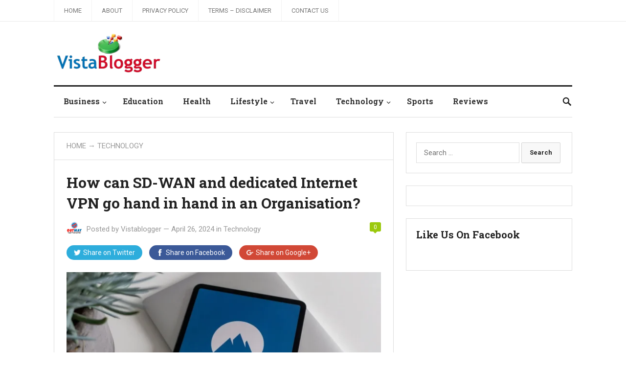

--- FILE ---
content_type: text/html; charset=UTF-8
request_url: https://www.vistablogger.com/sd-wan-and-dedicated-internet-vpn/
body_size: 13954
content:
<!DOCTYPE html>
<html lang="en-US">
<head>
<meta charset="UTF-8">
<meta name="viewport" content="width=device-width, initial-scale=1">
<meta http-equiv="X-UA-Compatible" content="IE=edge">
<meta name="HandheldFriendly" content="true">
<link rel="profile" href="https://gmpg.org/xfn/11">
<link href="https://fonts.googleapis.com/css?family=Roboto+Slab:400,700|Roboto:400,400i,700,700i" rel="stylesheet">
<meta name='robots' content='index, follow, max-image-preview:large, max-snippet:-1, max-video-preview:-1' />

	<!-- This site is optimized with the Yoast SEO plugin v26.8 - https://yoast.com/product/yoast-seo-wordpress/ -->
	<title>How can SD-WAN and dedicated Internet VPN go hand in hand in an Organisation? - Vista Blogger</title>
	<link rel="canonical" href="https://www.vistablogger.com/sd-wan-and-dedicated-internet-vpn/" />
	<meta property="og:locale" content="en_US" />
	<meta property="og:type" content="article" />
	<meta property="og:title" content="How can SD-WAN and dedicated Internet VPN go hand in hand in an Organisation? - Vista Blogger" />
	<meta property="og:description" content="Image Credit: pexels.com Businesses can utilise SD-WAN&#8217;s ability to dynamically route traffic across multiple links to optimise real-time performance. On the other hand, a dedicated IP VPN enables business facilities to establish a safe bridge between two contact..." />
	<meta property="og:url" content="https://www.vistablogger.com/sd-wan-and-dedicated-internet-vpn/" />
	<meta property="og:site_name" content="Vista Blogger" />
	<meta property="article:published_time" content="2024-04-26T15:13:58+00:00" />
	<meta property="og:image" content="https://www.vistablogger.com/wp-content/uploads/2024/04/dedicated-Internet-VPN.webp" />
	<meta property="og:image:width" content="1125" />
	<meta property="og:image:height" content="750" />
	<meta property="og:image:type" content="image/webp" />
	<meta name="author" content="Vistablogger" />
	<meta name="twitter:card" content="summary_large_image" />
	<meta name="twitter:label1" content="Written by" />
	<meta name="twitter:data1" content="Vistablogger" />
	<meta name="twitter:label2" content="Est. reading time" />
	<meta name="twitter:data2" content="3 minutes" />
	<script type="application/ld+json" class="yoast-schema-graph">{"@context":"https://schema.org","@graph":[{"@type":"Article","@id":"https://www.vistablogger.com/sd-wan-and-dedicated-internet-vpn/#article","isPartOf":{"@id":"https://www.vistablogger.com/sd-wan-and-dedicated-internet-vpn/"},"author":{"name":"Vistablogger","@id":"https://www.vistablogger.com/#/schema/person/7b0ceea08e576be0f12fb4d9fbf1f611"},"headline":"How can SD-WAN and dedicated Internet VPN go hand in hand in an Organisation?","datePublished":"2024-04-26T15:13:58+00:00","mainEntityOfPage":{"@id":"https://www.vistablogger.com/sd-wan-and-dedicated-internet-vpn/"},"wordCount":576,"commentCount":0,"image":{"@id":"https://www.vistablogger.com/sd-wan-and-dedicated-internet-vpn/#primaryimage"},"thumbnailUrl":"https://www.vistablogger.com/wp-content/uploads/2024/04/dedicated-Internet-VPN.webp","keywords":["dedicated Internet VPN"],"articleSection":["Technology"],"inLanguage":"en-US","potentialAction":[{"@type":"CommentAction","name":"Comment","target":["https://www.vistablogger.com/sd-wan-and-dedicated-internet-vpn/#respond"]}]},{"@type":"WebPage","@id":"https://www.vistablogger.com/sd-wan-and-dedicated-internet-vpn/","url":"https://www.vistablogger.com/sd-wan-and-dedicated-internet-vpn/","name":"How can SD-WAN and dedicated Internet VPN go hand in hand in an Organisation? - Vista Blogger","isPartOf":{"@id":"https://www.vistablogger.com/#website"},"primaryImageOfPage":{"@id":"https://www.vistablogger.com/sd-wan-and-dedicated-internet-vpn/#primaryimage"},"image":{"@id":"https://www.vistablogger.com/sd-wan-and-dedicated-internet-vpn/#primaryimage"},"thumbnailUrl":"https://www.vistablogger.com/wp-content/uploads/2024/04/dedicated-Internet-VPN.webp","datePublished":"2024-04-26T15:13:58+00:00","author":{"@id":"https://www.vistablogger.com/#/schema/person/7b0ceea08e576be0f12fb4d9fbf1f611"},"breadcrumb":{"@id":"https://www.vistablogger.com/sd-wan-and-dedicated-internet-vpn/#breadcrumb"},"inLanguage":"en-US","potentialAction":[{"@type":"ReadAction","target":["https://www.vistablogger.com/sd-wan-and-dedicated-internet-vpn/"]}]},{"@type":"ImageObject","inLanguage":"en-US","@id":"https://www.vistablogger.com/sd-wan-and-dedicated-internet-vpn/#primaryimage","url":"https://www.vistablogger.com/wp-content/uploads/2024/04/dedicated-Internet-VPN.webp","contentUrl":"https://www.vistablogger.com/wp-content/uploads/2024/04/dedicated-Internet-VPN.webp","width":1125,"height":750,"caption":"dedicated Internet VPN"},{"@type":"BreadcrumbList","@id":"https://www.vistablogger.com/sd-wan-and-dedicated-internet-vpn/#breadcrumb","itemListElement":[{"@type":"ListItem","position":1,"name":"Home","item":"https://www.vistablogger.com/"},{"@type":"ListItem","position":2,"name":"How can SD-WAN and dedicated Internet VPN go hand in hand in an Organisation?"}]},{"@type":"WebSite","@id":"https://www.vistablogger.com/#website","url":"https://www.vistablogger.com/","name":"Vista Blogger","description":"The Viewpoint That Matters","potentialAction":[{"@type":"SearchAction","target":{"@type":"EntryPoint","urlTemplate":"https://www.vistablogger.com/?s={search_term_string}"},"query-input":{"@type":"PropertyValueSpecification","valueRequired":true,"valueName":"search_term_string"}}],"inLanguage":"en-US"},{"@type":"Person","@id":"https://www.vistablogger.com/#/schema/person/7b0ceea08e576be0f12fb4d9fbf1f611","name":"Vistablogger","image":{"@type":"ImageObject","inLanguage":"en-US","@id":"https://www.vistablogger.com/#/schema/person/image/","url":"https://secure.gravatar.com/avatar/f507c1009b7fd83d8b1d08546e6a8891c3931c43eaa36c3a68b69c00c0db1d64?s=96&r=g","contentUrl":"https://secure.gravatar.com/avatar/f507c1009b7fd83d8b1d08546e6a8891c3931c43eaa36c3a68b69c00c0db1d64?s=96&r=g","caption":"Vistablogger"},"url":"https://www.vistablogger.com/author/adminjodha/"}]}</script>
	<!-- / Yoast SEO plugin. -->


<link rel="alternate" type="application/rss+xml" title="Vista Blogger &raquo; Feed" href="https://www.vistablogger.com/feed/" />
<link rel="alternate" type="application/rss+xml" title="Vista Blogger &raquo; Comments Feed" href="https://www.vistablogger.com/comments/feed/" />
<link rel="alternate" type="application/rss+xml" title="Vista Blogger &raquo; How can SD-WAN and dedicated Internet VPN go hand in hand in an Organisation? Comments Feed" href="https://www.vistablogger.com/sd-wan-and-dedicated-internet-vpn/feed/" />
<link rel="alternate" title="oEmbed (JSON)" type="application/json+oembed" href="https://www.vistablogger.com/wp-json/oembed/1.0/embed?url=https%3A%2F%2Fwww.vistablogger.com%2Fsd-wan-and-dedicated-internet-vpn%2F" />
<link rel="alternate" title="oEmbed (XML)" type="text/xml+oembed" href="https://www.vistablogger.com/wp-json/oembed/1.0/embed?url=https%3A%2F%2Fwww.vistablogger.com%2Fsd-wan-and-dedicated-internet-vpn%2F&#038;format=xml" />
<style id='wp-img-auto-sizes-contain-inline-css' type='text/css'>
img:is([sizes=auto i],[sizes^="auto," i]){contain-intrinsic-size:3000px 1500px}
/*# sourceURL=wp-img-auto-sizes-contain-inline-css */
</style>
<style id='wp-emoji-styles-inline-css' type='text/css'>

	img.wp-smiley, img.emoji {
		display: inline !important;
		border: none !important;
		box-shadow: none !important;
		height: 1em !important;
		width: 1em !important;
		margin: 0 0.07em !important;
		vertical-align: -0.1em !important;
		background: none !important;
		padding: 0 !important;
	}
/*# sourceURL=wp-emoji-styles-inline-css */
</style>
<style id='wp-block-library-inline-css' type='text/css'>
:root{--wp-block-synced-color:#7a00df;--wp-block-synced-color--rgb:122,0,223;--wp-bound-block-color:var(--wp-block-synced-color);--wp-editor-canvas-background:#ddd;--wp-admin-theme-color:#007cba;--wp-admin-theme-color--rgb:0,124,186;--wp-admin-theme-color-darker-10:#006ba1;--wp-admin-theme-color-darker-10--rgb:0,107,160.5;--wp-admin-theme-color-darker-20:#005a87;--wp-admin-theme-color-darker-20--rgb:0,90,135;--wp-admin-border-width-focus:2px}@media (min-resolution:192dpi){:root{--wp-admin-border-width-focus:1.5px}}.wp-element-button{cursor:pointer}:root .has-very-light-gray-background-color{background-color:#eee}:root .has-very-dark-gray-background-color{background-color:#313131}:root .has-very-light-gray-color{color:#eee}:root .has-very-dark-gray-color{color:#313131}:root .has-vivid-green-cyan-to-vivid-cyan-blue-gradient-background{background:linear-gradient(135deg,#00d084,#0693e3)}:root .has-purple-crush-gradient-background{background:linear-gradient(135deg,#34e2e4,#4721fb 50%,#ab1dfe)}:root .has-hazy-dawn-gradient-background{background:linear-gradient(135deg,#faaca8,#dad0ec)}:root .has-subdued-olive-gradient-background{background:linear-gradient(135deg,#fafae1,#67a671)}:root .has-atomic-cream-gradient-background{background:linear-gradient(135deg,#fdd79a,#004a59)}:root .has-nightshade-gradient-background{background:linear-gradient(135deg,#330968,#31cdcf)}:root .has-midnight-gradient-background{background:linear-gradient(135deg,#020381,#2874fc)}:root{--wp--preset--font-size--normal:16px;--wp--preset--font-size--huge:42px}.has-regular-font-size{font-size:1em}.has-larger-font-size{font-size:2.625em}.has-normal-font-size{font-size:var(--wp--preset--font-size--normal)}.has-huge-font-size{font-size:var(--wp--preset--font-size--huge)}.has-text-align-center{text-align:center}.has-text-align-left{text-align:left}.has-text-align-right{text-align:right}.has-fit-text{white-space:nowrap!important}#end-resizable-editor-section{display:none}.aligncenter{clear:both}.items-justified-left{justify-content:flex-start}.items-justified-center{justify-content:center}.items-justified-right{justify-content:flex-end}.items-justified-space-between{justify-content:space-between}.screen-reader-text{border:0;clip-path:inset(50%);height:1px;margin:-1px;overflow:hidden;padding:0;position:absolute;width:1px;word-wrap:normal!important}.screen-reader-text:focus{background-color:#ddd;clip-path:none;color:#444;display:block;font-size:1em;height:auto;left:5px;line-height:normal;padding:15px 23px 14px;text-decoration:none;top:5px;width:auto;z-index:100000}html :where(.has-border-color){border-style:solid}html :where([style*=border-top-color]){border-top-style:solid}html :where([style*=border-right-color]){border-right-style:solid}html :where([style*=border-bottom-color]){border-bottom-style:solid}html :where([style*=border-left-color]){border-left-style:solid}html :where([style*=border-width]){border-style:solid}html :where([style*=border-top-width]){border-top-style:solid}html :where([style*=border-right-width]){border-right-style:solid}html :where([style*=border-bottom-width]){border-bottom-style:solid}html :where([style*=border-left-width]){border-left-style:solid}html :where(img[class*=wp-image-]){height:auto;max-width:100%}:where(figure){margin:0 0 1em}html :where(.is-position-sticky){--wp-admin--admin-bar--position-offset:var(--wp-admin--admin-bar--height,0px)}@media screen and (max-width:600px){html :where(.is-position-sticky){--wp-admin--admin-bar--position-offset:0px}}

/*# sourceURL=wp-block-library-inline-css */
</style><style id='global-styles-inline-css' type='text/css'>
:root{--wp--preset--aspect-ratio--square: 1;--wp--preset--aspect-ratio--4-3: 4/3;--wp--preset--aspect-ratio--3-4: 3/4;--wp--preset--aspect-ratio--3-2: 3/2;--wp--preset--aspect-ratio--2-3: 2/3;--wp--preset--aspect-ratio--16-9: 16/9;--wp--preset--aspect-ratio--9-16: 9/16;--wp--preset--color--black: #000000;--wp--preset--color--cyan-bluish-gray: #abb8c3;--wp--preset--color--white: #ffffff;--wp--preset--color--pale-pink: #f78da7;--wp--preset--color--vivid-red: #cf2e2e;--wp--preset--color--luminous-vivid-orange: #ff6900;--wp--preset--color--luminous-vivid-amber: #fcb900;--wp--preset--color--light-green-cyan: #7bdcb5;--wp--preset--color--vivid-green-cyan: #00d084;--wp--preset--color--pale-cyan-blue: #8ed1fc;--wp--preset--color--vivid-cyan-blue: #0693e3;--wp--preset--color--vivid-purple: #9b51e0;--wp--preset--gradient--vivid-cyan-blue-to-vivid-purple: linear-gradient(135deg,rgb(6,147,227) 0%,rgb(155,81,224) 100%);--wp--preset--gradient--light-green-cyan-to-vivid-green-cyan: linear-gradient(135deg,rgb(122,220,180) 0%,rgb(0,208,130) 100%);--wp--preset--gradient--luminous-vivid-amber-to-luminous-vivid-orange: linear-gradient(135deg,rgb(252,185,0) 0%,rgb(255,105,0) 100%);--wp--preset--gradient--luminous-vivid-orange-to-vivid-red: linear-gradient(135deg,rgb(255,105,0) 0%,rgb(207,46,46) 100%);--wp--preset--gradient--very-light-gray-to-cyan-bluish-gray: linear-gradient(135deg,rgb(238,238,238) 0%,rgb(169,184,195) 100%);--wp--preset--gradient--cool-to-warm-spectrum: linear-gradient(135deg,rgb(74,234,220) 0%,rgb(151,120,209) 20%,rgb(207,42,186) 40%,rgb(238,44,130) 60%,rgb(251,105,98) 80%,rgb(254,248,76) 100%);--wp--preset--gradient--blush-light-purple: linear-gradient(135deg,rgb(255,206,236) 0%,rgb(152,150,240) 100%);--wp--preset--gradient--blush-bordeaux: linear-gradient(135deg,rgb(254,205,165) 0%,rgb(254,45,45) 50%,rgb(107,0,62) 100%);--wp--preset--gradient--luminous-dusk: linear-gradient(135deg,rgb(255,203,112) 0%,rgb(199,81,192) 50%,rgb(65,88,208) 100%);--wp--preset--gradient--pale-ocean: linear-gradient(135deg,rgb(255,245,203) 0%,rgb(182,227,212) 50%,rgb(51,167,181) 100%);--wp--preset--gradient--electric-grass: linear-gradient(135deg,rgb(202,248,128) 0%,rgb(113,206,126) 100%);--wp--preset--gradient--midnight: linear-gradient(135deg,rgb(2,3,129) 0%,rgb(40,116,252) 100%);--wp--preset--font-size--small: 13px;--wp--preset--font-size--medium: 20px;--wp--preset--font-size--large: 36px;--wp--preset--font-size--x-large: 42px;--wp--preset--spacing--20: 0.44rem;--wp--preset--spacing--30: 0.67rem;--wp--preset--spacing--40: 1rem;--wp--preset--spacing--50: 1.5rem;--wp--preset--spacing--60: 2.25rem;--wp--preset--spacing--70: 3.38rem;--wp--preset--spacing--80: 5.06rem;--wp--preset--shadow--natural: 6px 6px 9px rgba(0, 0, 0, 0.2);--wp--preset--shadow--deep: 12px 12px 50px rgba(0, 0, 0, 0.4);--wp--preset--shadow--sharp: 6px 6px 0px rgba(0, 0, 0, 0.2);--wp--preset--shadow--outlined: 6px 6px 0px -3px rgb(255, 255, 255), 6px 6px rgb(0, 0, 0);--wp--preset--shadow--crisp: 6px 6px 0px rgb(0, 0, 0);}:where(.is-layout-flex){gap: 0.5em;}:where(.is-layout-grid){gap: 0.5em;}body .is-layout-flex{display: flex;}.is-layout-flex{flex-wrap: wrap;align-items: center;}.is-layout-flex > :is(*, div){margin: 0;}body .is-layout-grid{display: grid;}.is-layout-grid > :is(*, div){margin: 0;}:where(.wp-block-columns.is-layout-flex){gap: 2em;}:where(.wp-block-columns.is-layout-grid){gap: 2em;}:where(.wp-block-post-template.is-layout-flex){gap: 1.25em;}:where(.wp-block-post-template.is-layout-grid){gap: 1.25em;}.has-black-color{color: var(--wp--preset--color--black) !important;}.has-cyan-bluish-gray-color{color: var(--wp--preset--color--cyan-bluish-gray) !important;}.has-white-color{color: var(--wp--preset--color--white) !important;}.has-pale-pink-color{color: var(--wp--preset--color--pale-pink) !important;}.has-vivid-red-color{color: var(--wp--preset--color--vivid-red) !important;}.has-luminous-vivid-orange-color{color: var(--wp--preset--color--luminous-vivid-orange) !important;}.has-luminous-vivid-amber-color{color: var(--wp--preset--color--luminous-vivid-amber) !important;}.has-light-green-cyan-color{color: var(--wp--preset--color--light-green-cyan) !important;}.has-vivid-green-cyan-color{color: var(--wp--preset--color--vivid-green-cyan) !important;}.has-pale-cyan-blue-color{color: var(--wp--preset--color--pale-cyan-blue) !important;}.has-vivid-cyan-blue-color{color: var(--wp--preset--color--vivid-cyan-blue) !important;}.has-vivid-purple-color{color: var(--wp--preset--color--vivid-purple) !important;}.has-black-background-color{background-color: var(--wp--preset--color--black) !important;}.has-cyan-bluish-gray-background-color{background-color: var(--wp--preset--color--cyan-bluish-gray) !important;}.has-white-background-color{background-color: var(--wp--preset--color--white) !important;}.has-pale-pink-background-color{background-color: var(--wp--preset--color--pale-pink) !important;}.has-vivid-red-background-color{background-color: var(--wp--preset--color--vivid-red) !important;}.has-luminous-vivid-orange-background-color{background-color: var(--wp--preset--color--luminous-vivid-orange) !important;}.has-luminous-vivid-amber-background-color{background-color: var(--wp--preset--color--luminous-vivid-amber) !important;}.has-light-green-cyan-background-color{background-color: var(--wp--preset--color--light-green-cyan) !important;}.has-vivid-green-cyan-background-color{background-color: var(--wp--preset--color--vivid-green-cyan) !important;}.has-pale-cyan-blue-background-color{background-color: var(--wp--preset--color--pale-cyan-blue) !important;}.has-vivid-cyan-blue-background-color{background-color: var(--wp--preset--color--vivid-cyan-blue) !important;}.has-vivid-purple-background-color{background-color: var(--wp--preset--color--vivid-purple) !important;}.has-black-border-color{border-color: var(--wp--preset--color--black) !important;}.has-cyan-bluish-gray-border-color{border-color: var(--wp--preset--color--cyan-bluish-gray) !important;}.has-white-border-color{border-color: var(--wp--preset--color--white) !important;}.has-pale-pink-border-color{border-color: var(--wp--preset--color--pale-pink) !important;}.has-vivid-red-border-color{border-color: var(--wp--preset--color--vivid-red) !important;}.has-luminous-vivid-orange-border-color{border-color: var(--wp--preset--color--luminous-vivid-orange) !important;}.has-luminous-vivid-amber-border-color{border-color: var(--wp--preset--color--luminous-vivid-amber) !important;}.has-light-green-cyan-border-color{border-color: var(--wp--preset--color--light-green-cyan) !important;}.has-vivid-green-cyan-border-color{border-color: var(--wp--preset--color--vivid-green-cyan) !important;}.has-pale-cyan-blue-border-color{border-color: var(--wp--preset--color--pale-cyan-blue) !important;}.has-vivid-cyan-blue-border-color{border-color: var(--wp--preset--color--vivid-cyan-blue) !important;}.has-vivid-purple-border-color{border-color: var(--wp--preset--color--vivid-purple) !important;}.has-vivid-cyan-blue-to-vivid-purple-gradient-background{background: var(--wp--preset--gradient--vivid-cyan-blue-to-vivid-purple) !important;}.has-light-green-cyan-to-vivid-green-cyan-gradient-background{background: var(--wp--preset--gradient--light-green-cyan-to-vivid-green-cyan) !important;}.has-luminous-vivid-amber-to-luminous-vivid-orange-gradient-background{background: var(--wp--preset--gradient--luminous-vivid-amber-to-luminous-vivid-orange) !important;}.has-luminous-vivid-orange-to-vivid-red-gradient-background{background: var(--wp--preset--gradient--luminous-vivid-orange-to-vivid-red) !important;}.has-very-light-gray-to-cyan-bluish-gray-gradient-background{background: var(--wp--preset--gradient--very-light-gray-to-cyan-bluish-gray) !important;}.has-cool-to-warm-spectrum-gradient-background{background: var(--wp--preset--gradient--cool-to-warm-spectrum) !important;}.has-blush-light-purple-gradient-background{background: var(--wp--preset--gradient--blush-light-purple) !important;}.has-blush-bordeaux-gradient-background{background: var(--wp--preset--gradient--blush-bordeaux) !important;}.has-luminous-dusk-gradient-background{background: var(--wp--preset--gradient--luminous-dusk) !important;}.has-pale-ocean-gradient-background{background: var(--wp--preset--gradient--pale-ocean) !important;}.has-electric-grass-gradient-background{background: var(--wp--preset--gradient--electric-grass) !important;}.has-midnight-gradient-background{background: var(--wp--preset--gradient--midnight) !important;}.has-small-font-size{font-size: var(--wp--preset--font-size--small) !important;}.has-medium-font-size{font-size: var(--wp--preset--font-size--medium) !important;}.has-large-font-size{font-size: var(--wp--preset--font-size--large) !important;}.has-x-large-font-size{font-size: var(--wp--preset--font-size--x-large) !important;}
/*# sourceURL=global-styles-inline-css */
</style>

<style id='classic-theme-styles-inline-css' type='text/css'>
/*! This file is auto-generated */
.wp-block-button__link{color:#fff;background-color:#32373c;border-radius:9999px;box-shadow:none;text-decoration:none;padding:calc(.667em + 2px) calc(1.333em + 2px);font-size:1.125em}.wp-block-file__button{background:#32373c;color:#fff;text-decoration:none}
/*# sourceURL=/wp-includes/css/classic-themes.min.css */
</style>
<link rel='stylesheet' id='gn-frontend-gnfollow-style-css' href='https://www.vistablogger.com/wp-content/plugins/gn-publisher/assets/css/gn-frontend-gnfollow.min.css?ver=1.5.26' type='text/css' media='all' />
<link rel='stylesheet' id='makemoney_pro-style-css' href='https://www.vistablogger.com/wp-content/themes/makemoney-pro/style.css?ver=20180523' type='text/css' media='all' />
<link rel='stylesheet' id='superfish-style-css' href='https://www.vistablogger.com/wp-content/themes/makemoney-pro/assets/css/superfish.css?ver=6.9' type='text/css' media='all' />
<link rel='stylesheet' id='genericons-style-css' href='https://www.vistablogger.com/wp-content/themes/makemoney-pro/genericons/genericons.css?ver=6.9' type='text/css' media='all' />
<link rel='stylesheet' id='modal-style-css' href='https://www.vistablogger.com/wp-content/themes/makemoney-pro/assets/css/jquery.modal.css?ver=6.9' type='text/css' media='all' />
<link rel='stylesheet' id='responsive-style-css' href='https://www.vistablogger.com/wp-content/themes/makemoney-pro/responsive.css?ver=20161209' type='text/css' media='all' />
<script type="text/javascript" src="https://www.vistablogger.com/wp-includes/js/jquery/jquery.min.js?ver=3.7.1" id="jquery-core-js"></script>
<script type="text/javascript" src="https://www.vistablogger.com/wp-includes/js/jquery/jquery-migrate.min.js?ver=3.4.1" id="jquery-migrate-js"></script>
<link rel="https://api.w.org/" href="https://www.vistablogger.com/wp-json/" /><link rel="alternate" title="JSON" type="application/json" href="https://www.vistablogger.com/wp-json/wp/v2/posts/3399" /><link rel="EditURI" type="application/rsd+xml" title="RSD" href="https://www.vistablogger.com/xmlrpc.php?rsd" />
<meta name="generator" content="WordPress 6.9" />
<link rel='shortlink' href='https://www.vistablogger.com/?p=3399' />
<link rel="pingback" href="https://www.vistablogger.com/xmlrpc.php"><script async src="https://pagead2.googlesyndication.com/pagead/js/adsbygoogle.js?client=ca-pub-6282096777436786"
     crossorigin="anonymous"></script>
<link rel='stylesheet' id='gglcptch-css' href='https://www.vistablogger.com/wp-content/plugins/google-captcha/css/gglcptch.css?ver=1.85' type='text/css' media='all' />
</head>

<body data-rsssl=1 class="wp-singular post-template-default single single-post postid-3399 single-format-standard wp-theme-makemoney-pro group-blog">
<div id="page" class="site">

	<header id="masthead" class="site-header clear">

		<div id="top-bar" class="clear">

			<div class="container">

			<nav id="primary-nav" class="main-navigation">

				<div class="menu-header-top-container"><ul id="primary-menu" class="sf-menu"><li id="menu-item-935" class="menu-item menu-item-type-custom menu-item-object-custom menu-item-home menu-item-935"><a href="https://www.vistablogger.com/">Home</a></li>
<li id="menu-item-941" class="menu-item menu-item-type-post_type menu-item-object-page menu-item-941"><a href="https://www.vistablogger.com/about/">About</a></li>
<li id="menu-item-3222" class="menu-item menu-item-type-post_type menu-item-object-page menu-item-3222"><a href="https://www.vistablogger.com/privacy-policy/">Privacy Policy</a></li>
<li id="menu-item-764" class="menu-item menu-item-type-post_type menu-item-object-page menu-item-764"><a href="https://www.vistablogger.com/terms-disclaimer/">Terms – Disclaimer</a></li>
<li id="menu-item-942" class="menu-item menu-item-type-post_type menu-item-object-page menu-item-942"><a href="https://www.vistablogger.com/contact-us/">Contact Us</a></li>
</ul></div>
			</nav><!-- #primary-nav -->

			
			<span class="header-social">

				
				
								
				
				
								
									

			</span>

			
			</div><!-- .container -->

		</div><!-- .top-bar -->

		<div class="site-start container clear">

			<div class="site-branding">

								
				<div id="logo">
					<span class="helper"></span>
					<a href="https://www.vistablogger.com/" rel="home">
						<img src="https://www.vistablogger.com/wp-content/uploads/2016/02/vistablogger.png" alt=""/>
					</a>
				</div><!-- #logo -->

				
			</div><!-- .site-branding -->
		
				

			<span class="mobile-menu-icon">
				<span class="menu-icon-open">Menu</span>
				<span class="menu-icon-close"><span class="genericon genericon-close"></span></span>		
			</span>		

		</div><!-- .site-start -->

		<div id="secondary-bar" class="container clear">

			<nav id="secondary-nav" class="secondary-navigation">

				<div class="menu-main-menu-container"><ul id="secondary-menu" class="sf-menu"><li id="menu-item-1387" class="menu-item menu-item-type-taxonomy menu-item-object-category menu-item-has-children menu-item-1387"><a href="https://www.vistablogger.com/category/business/">Business</a>
<ul class="sub-menu">
	<li id="menu-item-1385" class="menu-item menu-item-type-taxonomy menu-item-object-category menu-item-1385"><a href="https://www.vistablogger.com/category/affiliate-marketing/">Affiliate Marketing</a></li>
	<li id="menu-item-1393" class="menu-item menu-item-type-taxonomy menu-item-object-category menu-item-1393"><a href="https://www.vistablogger.com/category/online-market/">Online Market</a></li>
</ul>
</li>
<li id="menu-item-1972" class="menu-item menu-item-type-taxonomy menu-item-object-category menu-item-1972"><a href="https://www.vistablogger.com/category/education/">Education</a></li>
<li id="menu-item-1391" class="menu-item menu-item-type-taxonomy menu-item-object-category menu-item-1391"><a href="https://www.vistablogger.com/category/health/">Health</a></li>
<li id="menu-item-1970" class="menu-item menu-item-type-taxonomy menu-item-object-category menu-item-has-children menu-item-1970"><a href="https://www.vistablogger.com/category/lifestyle/">Lifestyle</a>
<ul class="sub-menu">
	<li id="menu-item-1394" class="menu-item menu-item-type-taxonomy menu-item-object-category menu-item-1394"><a href="https://www.vistablogger.com/category/self-improvement/">Self Improvement</a></li>
	<li id="menu-item-1398" class="menu-item menu-item-type-taxonomy menu-item-object-category menu-item-1398"><a href="https://www.vistablogger.com/category/tips-and-tricks/">Tips and Tricks</a></li>
</ul>
</li>
<li id="menu-item-1971" class="menu-item menu-item-type-taxonomy menu-item-object-category menu-item-1971"><a href="https://www.vistablogger.com/category/travel/">Travel</a></li>
<li id="menu-item-1397" class="menu-item menu-item-type-taxonomy menu-item-object-category current-post-ancestor current-menu-parent current-post-parent menu-item-has-children menu-item-1397"><a href="https://www.vistablogger.com/category/technology/">Technology</a>
<ul class="sub-menu">
	<li id="menu-item-1386" class="menu-item menu-item-type-taxonomy menu-item-object-category menu-item-1386"><a href="https://www.vistablogger.com/category/blogging/">Blogging</a></li>
	<li id="menu-item-1390" class="menu-item menu-item-type-taxonomy menu-item-object-category menu-item-1390"><a href="https://www.vistablogger.com/category/gadgets/">Gadgets</a></li>
	<li id="menu-item-1396" class="menu-item menu-item-type-taxonomy menu-item-object-category menu-item-1396"><a href="https://www.vistablogger.com/category/softwares/">Softwares</a></li>
	<li id="menu-item-1392" class="menu-item menu-item-type-taxonomy menu-item-object-category menu-item-1392"><a href="https://www.vistablogger.com/category/make-money-online/">Make Money Online</a></li>
	<li id="menu-item-1404" class="menu-item menu-item-type-custom menu-item-object-custom menu-item-has-children menu-item-1404"><a href="#">Internet</a>
	<ul class="sub-menu">
		<li id="menu-item-1395" class="menu-item menu-item-type-taxonomy menu-item-object-category menu-item-1395"><a href="https://www.vistablogger.com/category/seo/">SEO</a></li>
		<li id="menu-item-1389" class="menu-item menu-item-type-taxonomy menu-item-object-category menu-item-1389"><a href="https://www.vistablogger.com/category/digital-marketing/">Digital Marketing</a></li>
		<li id="menu-item-1400" class="menu-item menu-item-type-taxonomy menu-item-object-category menu-item-1400"><a href="https://www.vistablogger.com/category/web-design/">Web Design</a></li>
		<li id="menu-item-1401" class="menu-item menu-item-type-taxonomy menu-item-object-category menu-item-1401"><a href="https://www.vistablogger.com/category/web-development/">Web Development</a></li>
		<li id="menu-item-1402" class="menu-item menu-item-type-taxonomy menu-item-object-category menu-item-1402"><a href="https://www.vistablogger.com/category/web-hosting-and-domains/">Web Hosting</a></li>
		<li id="menu-item-1403" class="menu-item menu-item-type-taxonomy menu-item-object-category menu-item-1403"><a href="https://www.vistablogger.com/category/wordpress/">WordPress</a></li>
	</ul>
</li>
</ul>
</li>
<li id="menu-item-1973" class="menu-item menu-item-type-taxonomy menu-item-object-category menu-item-1973"><a href="https://www.vistablogger.com/category/sports/">Sports</a></li>
<li id="menu-item-1974" class="menu-item menu-item-type-taxonomy menu-item-object-category menu-item-1974"><a href="https://www.vistablogger.com/category/reviews/">Reviews</a></li>
</ul></div>
			</nav><!-- #secondary-nav -->

							
				<span class="search-icon">
					<span class="genericon genericon-search"></span>
					<span class="genericon genericon-close"></span>			
				</span>

				

			
				<div class="header-search">
					<form id="searchform" method="get" action="https://www.vistablogger.com/">
						<input type="search" name="s" class="search-input" placeholder="Search for..." autocomplete="off">
						<button type="submit" class="search-submit">Search</button>		
					</form>
				</div><!-- .header-search -->

								

		</div><!-- .secondary-bar -->

		<div class="mobile-menu clear">

			<div class="container">

			<div class="menu-left"><h3>Pages</h3><div class="menu-header-top-container"><ul id="primary-mobile-menu" class=""><li class="menu-item menu-item-type-custom menu-item-object-custom menu-item-home menu-item-935"><a href="https://www.vistablogger.com/">Home</a></li>
<li class="menu-item menu-item-type-post_type menu-item-object-page menu-item-941"><a href="https://www.vistablogger.com/about/">About</a></li>
<li class="menu-item menu-item-type-post_type menu-item-object-page menu-item-3222"><a href="https://www.vistablogger.com/privacy-policy/">Privacy Policy</a></li>
<li class="menu-item menu-item-type-post_type menu-item-object-page menu-item-764"><a href="https://www.vistablogger.com/terms-disclaimer/">Terms – Disclaimer</a></li>
<li class="menu-item menu-item-type-post_type menu-item-object-page menu-item-942"><a href="https://www.vistablogger.com/contact-us/">Contact Us</a></li>
</ul></div></div><div class="menu-right"><h3>Categories</h3><div class="menu-main-menu-container"><ul id="secondary-mobile-menu" class=""><li class="menu-item menu-item-type-taxonomy menu-item-object-category menu-item-1387"><a href="https://www.vistablogger.com/category/business/">Business</a></li>
<li class="menu-item menu-item-type-taxonomy menu-item-object-category menu-item-1972"><a href="https://www.vistablogger.com/category/education/">Education</a></li>
<li class="menu-item menu-item-type-taxonomy menu-item-object-category menu-item-1391"><a href="https://www.vistablogger.com/category/health/">Health</a></li>
<li class="menu-item menu-item-type-taxonomy menu-item-object-category menu-item-1970"><a href="https://www.vistablogger.com/category/lifestyle/">Lifestyle</a></li>
<li class="menu-item menu-item-type-taxonomy menu-item-object-category menu-item-1971"><a href="https://www.vistablogger.com/category/travel/">Travel</a></li>
<li class="menu-item menu-item-type-taxonomy menu-item-object-category current-post-ancestor current-menu-parent current-post-parent menu-item-1397"><a href="https://www.vistablogger.com/category/technology/">Technology</a></li>
<li class="menu-item menu-item-type-taxonomy menu-item-object-category menu-item-1973"><a href="https://www.vistablogger.com/category/sports/">Sports</a></li>
<li class="menu-item menu-item-type-taxonomy menu-item-object-category menu-item-1974"><a href="https://www.vistablogger.com/category/reviews/">Reviews</a></li>
</ul></div></div>
			</div><!-- .container -->

		</div><!-- .mobile-menu -->				

	</header><!-- #masthead -->

	<div class="header-space"></div>

	<div id="content" class="site-content container clear">

	<div id="primary" class="content-area">
		<div class="breadcrumbs clear">
			<h1>
				<a href="https://www.vistablogger.com/">Home</a> &rarr; <a href="https://www.vistablogger.com/category/technology/" title="View all posts in Technology" >Technology</a> 			</h1>	
		</div><!-- .breadcrumbs -->		
		<main id="main" class="site-main" >

		
<article id="post-3399" class="post-3399 post type-post status-publish format-standard has-post-thumbnail hentry category-technology tag-dedicated-internet-vpn">
	<header class="entry-header">	
		<h1 class="entry-title">How can SD-WAN and dedicated Internet VPN go hand in hand in an Organisation?</h1>
		<div class="entry-meta clear">

	<span class="entry-author"><a href="https://www.vistablogger.com/author/adminjodha/"><img alt='' src='https://secure.gravatar.com/avatar/f507c1009b7fd83d8b1d08546e6a8891c3931c43eaa36c3a68b69c00c0db1d64?s=48&#038;r=g' srcset='https://secure.gravatar.com/avatar/f507c1009b7fd83d8b1d08546e6a8891c3931c43eaa36c3a68b69c00c0db1d64?s=96&#038;r=g 2x' class='avatar avatar-48 photo' height='48' width='48' decoding='async'/></a> Posted by <a href="https://www.vistablogger.com/author/adminjodha/" title="Posts by Vistablogger" rel="author">Vistablogger</a></span> 
	&#8212; <span class="entry-date">April 26, 2024</span>
	<span class="entry-category"> in <a href="https://www.vistablogger.com/category/technology/" title="View all posts in Technology" >Technology</a> </span>
	<span class="entry-comment-number"><a href="https://www.vistablogger.com/sd-wan-and-dedicated-internet-vpn/#respond" class="comments-link" >0</a></span>

</div><!-- .entry-meta -->
		
		
		<div class="share-icons">
			
			<a class="twitter" href="https://twitter.com/intent/tweet?text=How+can+SD-WAN+and+dedicated+Internet+VPN+go+hand+in+hand+in+an+Organisation%3F&amp;url=https%3A%2F%2Fwww.vistablogger.com%2Fsd-wan-and-dedicated-internet-vpn%2F" target="_blank"><img src="https://www.vistablogger.com/wp-content/themes/makemoney-pro/assets/img/icon-twitter-white.png" alt=""/><span>Share on </span>Twitter</a>

<a class="facebook" href="https://www.facebook.com/sharer/sharer.php?u=https%3A%2F%2Fwww.vistablogger.com%2Fsd-wan-and-dedicated-internet-vpn%2F" target="_blank"><img src="https://www.vistablogger.com/wp-content/themes/makemoney-pro/assets/img/icon-facebook-white.png" alt=""/><span>Share on </span>Facebook</a>

<a class="google-plus" href="https://plus.google.com/share?url=https%3A%2F%2Fwww.vistablogger.com%2Fsd-wan-and-dedicated-internet-vpn%2F" target="_blank"><img src="https://www.vistablogger.com/wp-content/themes/makemoney-pro/assets/img/icon-google-plus-white.png" alt=""/><span>Share on </span>Google+</a>

		</div><!-- .share-icons -->

		
	</header><!-- .entry-header -->

	<div class="entry-content">
		<img width="650" height="364" src="https://www.vistablogger.com/wp-content/uploads/2024/04/dedicated-Internet-VPN-650x364.webp" class="attachment-single_thumb size-single_thumb wp-post-image" alt="dedicated Internet VPN" decoding="async" fetchpriority="high" srcset="https://www.vistablogger.com/wp-content/uploads/2024/04/dedicated-Internet-VPN-650x364.webp 650w, https://www.vistablogger.com/wp-content/uploads/2024/04/dedicated-Internet-VPN-1020x570.webp 1020w, https://www.vistablogger.com/wp-content/uploads/2024/04/dedicated-Internet-VPN-680x380.webp 680w" sizes="(max-width: 650px) 100vw, 650px" />	
		<p><i>Image Credit: <a href="https://www.pexels.com/photo/vpn-box-2070069/" target="_blank" rel="nofollow noopener">pexels.com</a></i><br />
Businesses can utilise SD-WAN&#8217;s ability to dynamically route traffic across multiple links to optimise real-time performance. On the other hand, a dedicated IP VPN enables business facilities to establish a safe bridge between two contact points with data encryption and remote accessibility.</p>
<p>Both SD-WAN and <a href="https://www.airtel.in/b2b/nld">dedicated IP VPN</a> play important roles in developing modern network infrastructure as the market adapts to the latest technologies. From a centralised control system managing WAN connections to security measures that protect sensitive information, the combination of these two solutions has the potential to improve network performance significantly.</p>
<h2><b>Understanding SD-WAN and Dedicated Internet VPN </b></h2>
<p>SD-WAN and dedicated Internet VPN have emerged as critical components of a growing network infrastructure through their optimal performance in enhancing security and operational management.</p>
<p>As far as their roles in the adaption and improvisation of businesses are concerned, dedicated internet VPNs have offered secure remote connections and data privacy which allows businesses to conduct operations seamlessly, without any interruption. Meanwhile, SD-WAN solutions offer the required dynamics that respond swiftly to changing business goals without any increase in additional WAN expenses.</p>
<h3><b>SD-WAN and Dedicated Internet VPN</b></h3>
<table>
<tbody>
<tr>
<td>SD-WAN</td>
<td>Dedicated Internet VPN</td>
</tr>
<tr>
<td>
<ul>
<li aria-level="1">Dynamic Traffic Routing: Dynamic selection of the optimal routing path across different connections in real-time.</li>
<li aria-level="1">Centralised Control: Central dashboard managing policies, applications, and performance. It streamlines network management for multiple locations.</li>
<li aria-level="1">Application-Awareness: Prioritisation of critical applications like VoIP over less important traffic.</li>
</ul>
</td>
<td>
<ul>
<li aria-level="1">Secure Tunnel Creation: Establishment of an encrypted tunnel between two contact points, similar to a sender&#8217;s device and a receiver&#8217;s server.</li>
<li aria-level="1">Data Encryption: Data encryption of all data to prevent unauthorised access to sensitive information during transmissions.</li>
</ul>
</td>
</tr>
</tbody>
</table>
<h2><b>Impact of SD-WAN and Dedicated Internet VPN Integration </b></h2>
<p>Although both of these network solutions are important in modern businesses, SD-WAN&#8217;s capabilities often overshadow the functions of a dedicated IP VPN. Its ability to intelligently route traffic depending on application requirements, load balancing, and alternate path links for emergencies or link failures can be a reason for its superiority.</p>
<p>However, with the integration of SD-WAN and dedicated IP VPN, their assets are amplified, resulting in improved strategic advantages. These include improved performance and scalability amongst others outlined in detail below:</p>
<table>
<tbody>
<tr>
<td>Impact</td>
<td>Detail</td>
</tr>
<tr>
<td>Better Network Performance</td>
<td>Integration of SD-WAN and VPN minimises latency in connections. It also reduces packet loss, resulting in faster response time in applications.</td>
</tr>
<tr>
<td>Enhanced Security</td>
<td>Since dedicated VPNs offer traffic encryption, integration of SD-WAN maximises data confidentiality and privacy while also securing routing systems.</td>
</tr>
<tr>
<td>Simplified Management</td>
<td>SD-WAN&#8217;s centralised control unit streamlines network management, including configurations, monitoring, and troubleshooting operations.</td>
</tr>
<tr>
<td>Remote and Cloud Adoption</td>
<td>The integration allows businesses to seamlessly access <a href="https://www.vistablogger.com/how-cloud-computing-transforms-field-service-management-in-2018/">cloud applications </a>and systems. All SaaS platforms, IaaS resources, and even private data centres can be accessed remotely.</td>
</tr>
<tr>
<td>Digital Readiness</td>
<td>Integration of the two solutions increases the scalability of businesses, allowing their existing systems to utilise cloud migration and expansion.</td>
</tr>
</tbody>
</table>
<h2><b>Conclusion</b></h2>
<p>According to recent reports, the infrastructure revenue of <a href="https://www.airtel.in/b2b/managed-sd-wan">SD-WAN solutions</a> is expected to grow up to an estimated value of 7.2 billion USD by 2026. However, looking over the results of its combined strengths with dedicated internet VPNs, this estimation can grow further as time progresses. Not only does the integration improve performance in business operations, but it has also enhanced security measures to a great extent. These collective benefits heavily satisfy the market&#8217;s ongoing demands, therefore, making it an essential business strategy.</p>
	</div><!-- .entry-content -->

	<span class="entry-tags">

		<span class="tag-links"> <a href="https://www.vistablogger.com/tag/dedicated-internet-vpn/" rel="tag">dedicated Internet VPN</a></span>			
			</span><!-- .entry-tags -->

</article><!-- #post-## -->


	
<div class="entry-footer">

	<div class="share-icons">
		
		<a class="twitter" href="https://twitter.com/intent/tweet?text=How+can+SD-WAN+and+dedicated+Internet+VPN+go+hand+in+hand+in+an+Organisation%3F&amp;url=https%3A%2F%2Fwww.vistablogger.com%2Fsd-wan-and-dedicated-internet-vpn%2F" target="_blank"><img src="https://www.vistablogger.com/wp-content/themes/makemoney-pro/assets/img/icon-twitter-white.png" alt=""/><span>Share on </span>Twitter</a>

<a class="facebook" href="https://www.facebook.com/sharer/sharer.php?u=https%3A%2F%2Fwww.vistablogger.com%2Fsd-wan-and-dedicated-internet-vpn%2F" target="_blank"><img src="https://www.vistablogger.com/wp-content/themes/makemoney-pro/assets/img/icon-facebook-white.png" alt=""/><span>Share on </span>Facebook</a>

<a class="google-plus" href="https://plus.google.com/share?url=https%3A%2F%2Fwww.vistablogger.com%2Fsd-wan-and-dedicated-internet-vpn%2F" target="_blank"><img src="https://www.vistablogger.com/wp-content/themes/makemoney-pro/assets/img/icon-google-plus-white.png" alt=""/><span>Share on </span>Google+</a>

	</div><!-- .share-icons -->

</div><!-- .entry-footer -->



		<div class="entry-related clear">
			<h3>You May <span>Also Like</span></h3>
			<div class="related-loop clear">
														<div class="hentry">
													<a class="thumbnail-link" href="https://www.vistablogger.com/the-role-of-business-sim-and-iot-sim-card-in-driving-digital-transformation/">
								<div class="thumbnail-wrap">
									<img width="650" height="364" src="https://www.vistablogger.com/wp-content/uploads/2025/09/Digital-Transformation-650x364.webp" class="attachment-post_thumb size-post_thumb wp-post-image" alt="" decoding="async" srcset="https://www.vistablogger.com/wp-content/uploads/2025/09/Digital-Transformation-650x364.webp 650w, https://www.vistablogger.com/wp-content/uploads/2025/09/Digital-Transformation-1020x570.webp 1020w, https://www.vistablogger.com/wp-content/uploads/2025/09/Digital-Transformation-680x380.webp 680w" sizes="(max-width: 650px) 100vw, 650px" />								</div><!-- .thumbnail-wrap -->
							</a>
										
						<h2 class="entry-title"><a href="https://www.vistablogger.com/the-role-of-business-sim-and-iot-sim-card-in-driving-digital-transformation/">The Role of Business SIM and IoT SIM Card in Driving Digital Transformation</a></h2>
					</div><!-- .grid -->
														<div class="hentry last">
													<a class="thumbnail-link" href="https://www.vistablogger.com/future-scope-of-data-science-and-data-scientist/">
								<div class="thumbnail-wrap">
									<img width="602" height="364" src="https://www.vistablogger.com/wp-content/uploads/2024/05/word-image-3411-1-602x364.png" class="attachment-post_thumb size-post_thumb wp-post-image" alt="Data Science and Data Scientist" decoding="async" loading="lazy" />								</div><!-- .thumbnail-wrap -->
							</a>
										
						<h2 class="entry-title"><a href="https://www.vistablogger.com/future-scope-of-data-science-and-data-scientist/">What Future Scope of Data Science and Data Scientist?</a></h2>
					</div><!-- .grid -->
														<div class="hentry">
													<a class="thumbnail-link" href="https://www.vistablogger.com/top-reasons-that-make-penetration-testing-crucial/">
								<div class="thumbnail-wrap">
									<img width="650" height="364" src="https://www.vistablogger.com/wp-content/uploads/2023/08/Penetration-Testing-650x364.webp" class="attachment-post_thumb size-post_thumb wp-post-image" alt="Penetration Testing" decoding="async" loading="lazy" srcset="https://www.vistablogger.com/wp-content/uploads/2023/08/Penetration-Testing-650x364.webp 650w, https://www.vistablogger.com/wp-content/uploads/2023/08/Penetration-Testing-1020x570.webp 1020w, https://www.vistablogger.com/wp-content/uploads/2023/08/Penetration-Testing-680x380.webp 680w" sizes="auto, (max-width: 650px) 100vw, 650px" />								</div><!-- .thumbnail-wrap -->
							</a>
										
						<h2 class="entry-title"><a href="https://www.vistablogger.com/top-reasons-that-make-penetration-testing-crucial/">Top Reasons that Make Penetration Testing Crucial</a></h2>
					</div><!-- .grid -->
														<div class="hentry last">
													<a class="thumbnail-link" href="https://www.vistablogger.com/does-your-site-need-a-blog/">
								<div class="thumbnail-wrap">
									<img width="650" height="364" src="https://www.vistablogger.com/wp-content/uploads/2022/12/your-site-need-a-blog-650x364.jpg" class="attachment-post_thumb size-post_thumb wp-post-image" alt="your site need a blog" decoding="async" loading="lazy" srcset="https://www.vistablogger.com/wp-content/uploads/2022/12/your-site-need-a-blog-650x364.jpg 650w, https://www.vistablogger.com/wp-content/uploads/2022/12/your-site-need-a-blog-680x380.jpg 680w" sizes="auto, (max-width: 650px) 100vw, 650px" />								</div><!-- .thumbnail-wrap -->
							</a>
										
						<h2 class="entry-title"><a href="https://www.vistablogger.com/does-your-site-need-a-blog/">Does your site need a blog, and how to maintain it correctly?</a></h2>
					</div><!-- .grid -->
							</div><!-- .related-posts -->
		</div><!-- .entry-related -->

	

<div class="author-box clear">
	<a href="https://www.vistablogger.com/author/adminjodha/"><img alt='' src='https://secure.gravatar.com/avatar/f507c1009b7fd83d8b1d08546e6a8891c3931c43eaa36c3a68b69c00c0db1d64?s=120&#038;r=g' srcset='https://secure.gravatar.com/avatar/f507c1009b7fd83d8b1d08546e6a8891c3931c43eaa36c3a68b69c00c0db1d64?s=240&#038;r=g 2x' class='avatar avatar-120 photo' height='120' width='120' loading='lazy' decoding='async'/></a>
	<div class="author-meta">	
		<h4 class="author-name">About the Author: <span><a href="https://www.vistablogger.com/author/adminjodha/">Vistablogger</a></span></h4>	
		<div class="author-desc">
					</div>
	</div>
</div><!-- .author-box -->


<div id="comments" class="comments-area">

		<div id="respond" class="comment-respond">
		<h3 id="reply-title" class="comment-reply-title">Leave a Reply <small><a rel="nofollow" id="cancel-comment-reply-link" href="/sd-wan-and-dedicated-internet-vpn/#respond" style="display:none;">Cancel reply</a></small></h3><form action="https://www.vistablogger.com/wp-comments-post.php" method="post" id="commentform" class="comment-form"><p class="comment-notes"><span id="email-notes">Your email address will not be published.</span> <span class="required-field-message">Required fields are marked <span class="required">*</span></span></p><p class="comment-form-comment"><label for="comment">Comment <span class="required">*</span></label> <textarea id="comment" name="comment" cols="45" rows="8" maxlength="65525" required></textarea></p><p class="comment-form-author"><label for="author">Name <span class="required">*</span></label> <input id="author" name="author" type="text" value="" size="30" maxlength="245" autocomplete="name" required /></p>
<p class="comment-form-email"><label for="email">Email <span class="required">*</span></label> <input id="email" name="email" type="email" value="" size="30" maxlength="100" aria-describedby="email-notes" autocomplete="email" required /></p>
<p class="comment-form-url"><label for="url">Website</label> <input id="url" name="url" type="url" value="" size="30" maxlength="200" autocomplete="url" /></p>
<div class="gglcptch gglcptch_v2"><div id="gglcptch_recaptcha_2049469890" class="gglcptch_recaptcha"></div>
				<noscript>
					<div style="width: 302px;">
						<div style="width: 302px; height: 422px; position: relative;">
							<div style="width: 302px; height: 422px; position: absolute;">
								<iframe src="https://www.google.com/recaptcha/api/fallback?k=6LeX95wmAAAAAI_yMSXQx35JYbmnqMjBbVvmWU3-" frameborder="0" scrolling="no" style="width: 302px; height:422px; border-style: none;"></iframe>
							</div>
						</div>
						<div style="border-style: none; bottom: 12px; left: 25px; margin: 0px; padding: 0px; right: 25px; background: #f9f9f9; border: 1px solid #c1c1c1; border-radius: 3px; height: 60px; width: 300px;">
							<input type="hidden" id="g-recaptcha-response" name="g-recaptcha-response" class="g-recaptcha-response" style="width: 250px !important; height: 40px !important; border: 1px solid #c1c1c1 !important; margin: 10px 25px !important; padding: 0px !important; resize: none !important;">
						</div>
					</div>
				</noscript></div><p class="form-submit"><input name="submit" type="submit" id="submit" class="submit" value="Post Comment" /> <input type='hidden' name='comment_post_ID' value='3399' id='comment_post_ID' />
<input type='hidden' name='comment_parent' id='comment_parent' value='0' />
</p></form>	</div><!-- #respond -->
	
</div><!-- #comments -->

		</main><!-- #main -->
	</div><!-- #primary -->


<aside id="secondary" class="widget-area sidebar">
	
	<div id="search-2" class="widget widget_search"><form role="search" method="get" class="search-form" action="https://www.vistablogger.com/">
				<label>
					<span class="screen-reader-text">Search for:</span>
					<input type="search" class="search-field" placeholder="Search &hellip;" value="" name="s" />
				</label>
				<input type="submit" class="search-submit" value="Search" />
			</form></div><div id="custom_html-5" class="widget_text widget widget_custom_html"><div class="textwidget custom-html-widget"><script type="text/javascript">
	atOptions = {
		'key' : '1d92e23e90914df63073d3162c59541e',
		'format' : 'iframe',
		'height' : 250,
		'width' : 300,
		'params' : {}
	};
</script>
</div></div><div id="text-4" class="widget widget_text"><h2 class="widget-title">Like Us On Facebook</h2>			<div class="textwidget"><div id="fb-root"></div>
<script>(function(d, s, id) {
  var js, fjs = d.getElementsByTagName(s)[0];
  if (d.getElementById(id)) return;
  js = d.createElement(s); js.id = id;
  js.src = "//connect.facebook.net/en_US/sdk.js#xfbml=1&version=v2.0";
  fjs.parentNode.insertBefore(js, fjs);
}(document, 'script', 'facebook-jssdk'));</script>

<div class="fb-like-box" data-href="https://www.facebook.com/VistaBlogger" data-width="250" data-height="250" data-colorscheme="light" data-show-faces="true" data-header="false" data-stream="false" data-show-border="true"></div></div>
		</div></aside><!-- #secondary -->

	</div><!-- #content .site-content -->
	
	<footer id="colophon" class="site-footer">

		
		<div class="clear"></div>

		<div id="site-bottom" class="container clear">

			<div class="site-info">

				
				&copy; 2026 <a href="https://www.vistablogger.com">Vista Blogger</a> - Theme by <a href="https://www.happythemes.com/" target="_blank">HappyThemes</a>

			
			</div><!-- .site-info -->

			<div class="menu-header-top-container"><ul id="footer-menu" class="footer-nav"><li class="menu-item menu-item-type-custom menu-item-object-custom menu-item-home menu-item-935"><a href="https://www.vistablogger.com/">Home</a></li>
<li class="menu-item menu-item-type-post_type menu-item-object-page menu-item-941"><a href="https://www.vistablogger.com/about/">About</a></li>
<li class="menu-item menu-item-type-post_type menu-item-object-page menu-item-3222"><a href="https://www.vistablogger.com/privacy-policy/">Privacy Policy</a></li>
<li class="menu-item menu-item-type-post_type menu-item-object-page menu-item-764"><a href="https://www.vistablogger.com/terms-disclaimer/">Terms – Disclaimer</a></li>
<li class="menu-item menu-item-type-post_type menu-item-object-page menu-item-942"><a href="https://www.vistablogger.com/contact-us/">Contact Us</a></li>
</ul></div>	

		</div>
		<!-- #site-bottom -->
							
	</footer><!-- #colophon -->
</div><!-- #page -->


	<div id="back-top">
		<a href="#top" title="Back to top"><span class="genericon genericon-collapse"></span></a>
	</div>





<script type="speculationrules">
{"prefetch":[{"source":"document","where":{"and":[{"href_matches":"/*"},{"not":{"href_matches":["/wp-*.php","/wp-admin/*","/wp-content/uploads/*","/wp-content/*","/wp-content/plugins/*","/wp-content/themes/makemoney-pro/*","/*\\?(.+)"]}},{"not":{"selector_matches":"a[rel~=\"nofollow\"]"}},{"not":{"selector_matches":".no-prefetch, .no-prefetch a"}}]},"eagerness":"conservative"}]}
</script>
<script type="text/javascript" src="https://www.vistablogger.com/wp-content/themes/makemoney-pro/assets/js/superfish.js?ver=6.9" id="superfish-js"></script>
<script type="text/javascript" src="https://www.vistablogger.com/wp-content/themes/makemoney-pro/assets/js/jquery.slicknav.min.js?ver=6.9" id="slicknav-js"></script>
<script type="text/javascript" src="https://www.vistablogger.com/wp-content/themes/makemoney-pro/assets/js/modernizr.min.js?ver=6.9" id="modernizr-js"></script>
<script type="text/javascript" src="https://www.vistablogger.com/wp-content/themes/makemoney-pro/assets/js/html5.js?ver=6.9" id="html5-js"></script>
<script type="text/javascript" src="https://www.vistablogger.com/wp-content/themes/makemoney-pro/assets/js/clipboard.min.js?ver=6.9" id="coupon-clipboard-js"></script>
<script type="text/javascript" src="https://www.vistablogger.com/wp-content/themes/makemoney-pro/assets/js/jquery.modal.min.js?ver=6.9" id="modal-js"></script>
<script type="text/javascript" src="https://www.vistablogger.com/wp-content/themes/makemoney-pro/assets/js/jquery.custom.js?ver=20170228" id="custom-js"></script>
<script type="text/javascript" src="https://www.vistablogger.com/wp-includes/js/comment-reply.min.js?ver=6.9" id="comment-reply-js" async="async" data-wp-strategy="async" fetchpriority="low"></script>
<script type="text/javascript" id="gglcptch_pre_api-js-extra">
/* <![CDATA[ */
var gglcptch_pre = {"messages":{"in_progress":"Please wait until Google reCAPTCHA is loaded.","timeout":"Failed to load Google reCAPTCHA. Please check your internet connection and reload this page."},"custom_callback":""};
//# sourceURL=gglcptch_pre_api-js-extra
/* ]]> */
</script>
<script type="text/javascript" src="https://www.vistablogger.com/wp-content/plugins/google-captcha/js/pre-api-script.js?ver=1.85" id="gglcptch_pre_api-js"></script>
<script type="text/javascript" data-cfasync="false" async="async" defer="defer" src="https://www.google.com/recaptcha/api.js?onload=gglcptch_onload_callback&amp;render=explicit&amp;ver=1.85" id="gglcptch_api-js"></script>
<script type="text/javascript" id="gglcptch_script-js-extra">
/* <![CDATA[ */
var gglcptch = {"options":{"version":"v2","sitekey":"6LeX95wmAAAAAI_yMSXQx35JYbmnqMjBbVvmWU3-","error":"\u003Cstrong\u003EWarning\u003C/strong\u003E:&nbsp;More than one reCAPTCHA has been found in the current form. Please remove all unnecessary reCAPTCHA fields to make it work properly.","disable":1,"theme":"light"},"vars":{"visibility":false}};
//# sourceURL=gglcptch_script-js-extra
/* ]]> */
</script>
<script type="text/javascript" src="https://www.vistablogger.com/wp-content/plugins/google-captcha/js/script.js?ver=1.85" id="gglcptch_script-js"></script>
<script id="wp-emoji-settings" type="application/json">
{"baseUrl":"https://s.w.org/images/core/emoji/17.0.2/72x72/","ext":".png","svgUrl":"https://s.w.org/images/core/emoji/17.0.2/svg/","svgExt":".svg","source":{"concatemoji":"https://www.vistablogger.com/wp-includes/js/wp-emoji-release.min.js?ver=6.9"}}
</script>
<script type="module">
/* <![CDATA[ */
/*! This file is auto-generated */
const a=JSON.parse(document.getElementById("wp-emoji-settings").textContent),o=(window._wpemojiSettings=a,"wpEmojiSettingsSupports"),s=["flag","emoji"];function i(e){try{var t={supportTests:e,timestamp:(new Date).valueOf()};sessionStorage.setItem(o,JSON.stringify(t))}catch(e){}}function c(e,t,n){e.clearRect(0,0,e.canvas.width,e.canvas.height),e.fillText(t,0,0);t=new Uint32Array(e.getImageData(0,0,e.canvas.width,e.canvas.height).data);e.clearRect(0,0,e.canvas.width,e.canvas.height),e.fillText(n,0,0);const a=new Uint32Array(e.getImageData(0,0,e.canvas.width,e.canvas.height).data);return t.every((e,t)=>e===a[t])}function p(e,t){e.clearRect(0,0,e.canvas.width,e.canvas.height),e.fillText(t,0,0);var n=e.getImageData(16,16,1,1);for(let e=0;e<n.data.length;e++)if(0!==n.data[e])return!1;return!0}function u(e,t,n,a){switch(t){case"flag":return n(e,"\ud83c\udff3\ufe0f\u200d\u26a7\ufe0f","\ud83c\udff3\ufe0f\u200b\u26a7\ufe0f")?!1:!n(e,"\ud83c\udde8\ud83c\uddf6","\ud83c\udde8\u200b\ud83c\uddf6")&&!n(e,"\ud83c\udff4\udb40\udc67\udb40\udc62\udb40\udc65\udb40\udc6e\udb40\udc67\udb40\udc7f","\ud83c\udff4\u200b\udb40\udc67\u200b\udb40\udc62\u200b\udb40\udc65\u200b\udb40\udc6e\u200b\udb40\udc67\u200b\udb40\udc7f");case"emoji":return!a(e,"\ud83e\u1fac8")}return!1}function f(e,t,n,a){let r;const o=(r="undefined"!=typeof WorkerGlobalScope&&self instanceof WorkerGlobalScope?new OffscreenCanvas(300,150):document.createElement("canvas")).getContext("2d",{willReadFrequently:!0}),s=(o.textBaseline="top",o.font="600 32px Arial",{});return e.forEach(e=>{s[e]=t(o,e,n,a)}),s}function r(e){var t=document.createElement("script");t.src=e,t.defer=!0,document.head.appendChild(t)}a.supports={everything:!0,everythingExceptFlag:!0},new Promise(t=>{let n=function(){try{var e=JSON.parse(sessionStorage.getItem(o));if("object"==typeof e&&"number"==typeof e.timestamp&&(new Date).valueOf()<e.timestamp+604800&&"object"==typeof e.supportTests)return e.supportTests}catch(e){}return null}();if(!n){if("undefined"!=typeof Worker&&"undefined"!=typeof OffscreenCanvas&&"undefined"!=typeof URL&&URL.createObjectURL&&"undefined"!=typeof Blob)try{var e="postMessage("+f.toString()+"("+[JSON.stringify(s),u.toString(),c.toString(),p.toString()].join(",")+"));",a=new Blob([e],{type:"text/javascript"});const r=new Worker(URL.createObjectURL(a),{name:"wpTestEmojiSupports"});return void(r.onmessage=e=>{i(n=e.data),r.terminate(),t(n)})}catch(e){}i(n=f(s,u,c,p))}t(n)}).then(e=>{for(const n in e)a.supports[n]=e[n],a.supports.everything=a.supports.everything&&a.supports[n],"flag"!==n&&(a.supports.everythingExceptFlag=a.supports.everythingExceptFlag&&a.supports[n]);var t;a.supports.everythingExceptFlag=a.supports.everythingExceptFlag&&!a.supports.flag,a.supports.everything||((t=a.source||{}).concatemoji?r(t.concatemoji):t.wpemoji&&t.twemoji&&(r(t.twemoji),r(t.wpemoji)))});
//# sourceURL=https://www.vistablogger.com/wp-includes/js/wp-emoji-loader.min.js
/* ]]> */
</script>

<script defer src="https://static.cloudflareinsights.com/beacon.min.js/vcd15cbe7772f49c399c6a5babf22c1241717689176015" integrity="sha512-ZpsOmlRQV6y907TI0dKBHq9Md29nnaEIPlkf84rnaERnq6zvWvPUqr2ft8M1aS28oN72PdrCzSjY4U6VaAw1EQ==" data-cf-beacon='{"version":"2024.11.0","token":"72ae9336d3204372acc72441ab916d49","r":1,"server_timing":{"name":{"cfCacheStatus":true,"cfEdge":true,"cfExtPri":true,"cfL4":true,"cfOrigin":true,"cfSpeedBrain":true},"location_startswith":null}}' crossorigin="anonymous"></script>
</body>
</html>


--- FILE ---
content_type: text/html; charset=utf-8
request_url: https://www.google.com/recaptcha/api2/anchor?ar=1&k=6LeX95wmAAAAAI_yMSXQx35JYbmnqMjBbVvmWU3-&co=aHR0cHM6Ly93d3cudmlzdGFibG9nZ2VyLmNvbTo0NDM.&hl=en&v=N67nZn4AqZkNcbeMu4prBgzg&theme=light&size=normal&anchor-ms=20000&execute-ms=30000&cb=hk6fai5x6j2d
body_size: 49528
content:
<!DOCTYPE HTML><html dir="ltr" lang="en"><head><meta http-equiv="Content-Type" content="text/html; charset=UTF-8">
<meta http-equiv="X-UA-Compatible" content="IE=edge">
<title>reCAPTCHA</title>
<style type="text/css">
/* cyrillic-ext */
@font-face {
  font-family: 'Roboto';
  font-style: normal;
  font-weight: 400;
  font-stretch: 100%;
  src: url(//fonts.gstatic.com/s/roboto/v48/KFO7CnqEu92Fr1ME7kSn66aGLdTylUAMa3GUBHMdazTgWw.woff2) format('woff2');
  unicode-range: U+0460-052F, U+1C80-1C8A, U+20B4, U+2DE0-2DFF, U+A640-A69F, U+FE2E-FE2F;
}
/* cyrillic */
@font-face {
  font-family: 'Roboto';
  font-style: normal;
  font-weight: 400;
  font-stretch: 100%;
  src: url(//fonts.gstatic.com/s/roboto/v48/KFO7CnqEu92Fr1ME7kSn66aGLdTylUAMa3iUBHMdazTgWw.woff2) format('woff2');
  unicode-range: U+0301, U+0400-045F, U+0490-0491, U+04B0-04B1, U+2116;
}
/* greek-ext */
@font-face {
  font-family: 'Roboto';
  font-style: normal;
  font-weight: 400;
  font-stretch: 100%;
  src: url(//fonts.gstatic.com/s/roboto/v48/KFO7CnqEu92Fr1ME7kSn66aGLdTylUAMa3CUBHMdazTgWw.woff2) format('woff2');
  unicode-range: U+1F00-1FFF;
}
/* greek */
@font-face {
  font-family: 'Roboto';
  font-style: normal;
  font-weight: 400;
  font-stretch: 100%;
  src: url(//fonts.gstatic.com/s/roboto/v48/KFO7CnqEu92Fr1ME7kSn66aGLdTylUAMa3-UBHMdazTgWw.woff2) format('woff2');
  unicode-range: U+0370-0377, U+037A-037F, U+0384-038A, U+038C, U+038E-03A1, U+03A3-03FF;
}
/* math */
@font-face {
  font-family: 'Roboto';
  font-style: normal;
  font-weight: 400;
  font-stretch: 100%;
  src: url(//fonts.gstatic.com/s/roboto/v48/KFO7CnqEu92Fr1ME7kSn66aGLdTylUAMawCUBHMdazTgWw.woff2) format('woff2');
  unicode-range: U+0302-0303, U+0305, U+0307-0308, U+0310, U+0312, U+0315, U+031A, U+0326-0327, U+032C, U+032F-0330, U+0332-0333, U+0338, U+033A, U+0346, U+034D, U+0391-03A1, U+03A3-03A9, U+03B1-03C9, U+03D1, U+03D5-03D6, U+03F0-03F1, U+03F4-03F5, U+2016-2017, U+2034-2038, U+203C, U+2040, U+2043, U+2047, U+2050, U+2057, U+205F, U+2070-2071, U+2074-208E, U+2090-209C, U+20D0-20DC, U+20E1, U+20E5-20EF, U+2100-2112, U+2114-2115, U+2117-2121, U+2123-214F, U+2190, U+2192, U+2194-21AE, U+21B0-21E5, U+21F1-21F2, U+21F4-2211, U+2213-2214, U+2216-22FF, U+2308-230B, U+2310, U+2319, U+231C-2321, U+2336-237A, U+237C, U+2395, U+239B-23B7, U+23D0, U+23DC-23E1, U+2474-2475, U+25AF, U+25B3, U+25B7, U+25BD, U+25C1, U+25CA, U+25CC, U+25FB, U+266D-266F, U+27C0-27FF, U+2900-2AFF, U+2B0E-2B11, U+2B30-2B4C, U+2BFE, U+3030, U+FF5B, U+FF5D, U+1D400-1D7FF, U+1EE00-1EEFF;
}
/* symbols */
@font-face {
  font-family: 'Roboto';
  font-style: normal;
  font-weight: 400;
  font-stretch: 100%;
  src: url(//fonts.gstatic.com/s/roboto/v48/KFO7CnqEu92Fr1ME7kSn66aGLdTylUAMaxKUBHMdazTgWw.woff2) format('woff2');
  unicode-range: U+0001-000C, U+000E-001F, U+007F-009F, U+20DD-20E0, U+20E2-20E4, U+2150-218F, U+2190, U+2192, U+2194-2199, U+21AF, U+21E6-21F0, U+21F3, U+2218-2219, U+2299, U+22C4-22C6, U+2300-243F, U+2440-244A, U+2460-24FF, U+25A0-27BF, U+2800-28FF, U+2921-2922, U+2981, U+29BF, U+29EB, U+2B00-2BFF, U+4DC0-4DFF, U+FFF9-FFFB, U+10140-1018E, U+10190-1019C, U+101A0, U+101D0-101FD, U+102E0-102FB, U+10E60-10E7E, U+1D2C0-1D2D3, U+1D2E0-1D37F, U+1F000-1F0FF, U+1F100-1F1AD, U+1F1E6-1F1FF, U+1F30D-1F30F, U+1F315, U+1F31C, U+1F31E, U+1F320-1F32C, U+1F336, U+1F378, U+1F37D, U+1F382, U+1F393-1F39F, U+1F3A7-1F3A8, U+1F3AC-1F3AF, U+1F3C2, U+1F3C4-1F3C6, U+1F3CA-1F3CE, U+1F3D4-1F3E0, U+1F3ED, U+1F3F1-1F3F3, U+1F3F5-1F3F7, U+1F408, U+1F415, U+1F41F, U+1F426, U+1F43F, U+1F441-1F442, U+1F444, U+1F446-1F449, U+1F44C-1F44E, U+1F453, U+1F46A, U+1F47D, U+1F4A3, U+1F4B0, U+1F4B3, U+1F4B9, U+1F4BB, U+1F4BF, U+1F4C8-1F4CB, U+1F4D6, U+1F4DA, U+1F4DF, U+1F4E3-1F4E6, U+1F4EA-1F4ED, U+1F4F7, U+1F4F9-1F4FB, U+1F4FD-1F4FE, U+1F503, U+1F507-1F50B, U+1F50D, U+1F512-1F513, U+1F53E-1F54A, U+1F54F-1F5FA, U+1F610, U+1F650-1F67F, U+1F687, U+1F68D, U+1F691, U+1F694, U+1F698, U+1F6AD, U+1F6B2, U+1F6B9-1F6BA, U+1F6BC, U+1F6C6-1F6CF, U+1F6D3-1F6D7, U+1F6E0-1F6EA, U+1F6F0-1F6F3, U+1F6F7-1F6FC, U+1F700-1F7FF, U+1F800-1F80B, U+1F810-1F847, U+1F850-1F859, U+1F860-1F887, U+1F890-1F8AD, U+1F8B0-1F8BB, U+1F8C0-1F8C1, U+1F900-1F90B, U+1F93B, U+1F946, U+1F984, U+1F996, U+1F9E9, U+1FA00-1FA6F, U+1FA70-1FA7C, U+1FA80-1FA89, U+1FA8F-1FAC6, U+1FACE-1FADC, U+1FADF-1FAE9, U+1FAF0-1FAF8, U+1FB00-1FBFF;
}
/* vietnamese */
@font-face {
  font-family: 'Roboto';
  font-style: normal;
  font-weight: 400;
  font-stretch: 100%;
  src: url(//fonts.gstatic.com/s/roboto/v48/KFO7CnqEu92Fr1ME7kSn66aGLdTylUAMa3OUBHMdazTgWw.woff2) format('woff2');
  unicode-range: U+0102-0103, U+0110-0111, U+0128-0129, U+0168-0169, U+01A0-01A1, U+01AF-01B0, U+0300-0301, U+0303-0304, U+0308-0309, U+0323, U+0329, U+1EA0-1EF9, U+20AB;
}
/* latin-ext */
@font-face {
  font-family: 'Roboto';
  font-style: normal;
  font-weight: 400;
  font-stretch: 100%;
  src: url(//fonts.gstatic.com/s/roboto/v48/KFO7CnqEu92Fr1ME7kSn66aGLdTylUAMa3KUBHMdazTgWw.woff2) format('woff2');
  unicode-range: U+0100-02BA, U+02BD-02C5, U+02C7-02CC, U+02CE-02D7, U+02DD-02FF, U+0304, U+0308, U+0329, U+1D00-1DBF, U+1E00-1E9F, U+1EF2-1EFF, U+2020, U+20A0-20AB, U+20AD-20C0, U+2113, U+2C60-2C7F, U+A720-A7FF;
}
/* latin */
@font-face {
  font-family: 'Roboto';
  font-style: normal;
  font-weight: 400;
  font-stretch: 100%;
  src: url(//fonts.gstatic.com/s/roboto/v48/KFO7CnqEu92Fr1ME7kSn66aGLdTylUAMa3yUBHMdazQ.woff2) format('woff2');
  unicode-range: U+0000-00FF, U+0131, U+0152-0153, U+02BB-02BC, U+02C6, U+02DA, U+02DC, U+0304, U+0308, U+0329, U+2000-206F, U+20AC, U+2122, U+2191, U+2193, U+2212, U+2215, U+FEFF, U+FFFD;
}
/* cyrillic-ext */
@font-face {
  font-family: 'Roboto';
  font-style: normal;
  font-weight: 500;
  font-stretch: 100%;
  src: url(//fonts.gstatic.com/s/roboto/v48/KFO7CnqEu92Fr1ME7kSn66aGLdTylUAMa3GUBHMdazTgWw.woff2) format('woff2');
  unicode-range: U+0460-052F, U+1C80-1C8A, U+20B4, U+2DE0-2DFF, U+A640-A69F, U+FE2E-FE2F;
}
/* cyrillic */
@font-face {
  font-family: 'Roboto';
  font-style: normal;
  font-weight: 500;
  font-stretch: 100%;
  src: url(//fonts.gstatic.com/s/roboto/v48/KFO7CnqEu92Fr1ME7kSn66aGLdTylUAMa3iUBHMdazTgWw.woff2) format('woff2');
  unicode-range: U+0301, U+0400-045F, U+0490-0491, U+04B0-04B1, U+2116;
}
/* greek-ext */
@font-face {
  font-family: 'Roboto';
  font-style: normal;
  font-weight: 500;
  font-stretch: 100%;
  src: url(//fonts.gstatic.com/s/roboto/v48/KFO7CnqEu92Fr1ME7kSn66aGLdTylUAMa3CUBHMdazTgWw.woff2) format('woff2');
  unicode-range: U+1F00-1FFF;
}
/* greek */
@font-face {
  font-family: 'Roboto';
  font-style: normal;
  font-weight: 500;
  font-stretch: 100%;
  src: url(//fonts.gstatic.com/s/roboto/v48/KFO7CnqEu92Fr1ME7kSn66aGLdTylUAMa3-UBHMdazTgWw.woff2) format('woff2');
  unicode-range: U+0370-0377, U+037A-037F, U+0384-038A, U+038C, U+038E-03A1, U+03A3-03FF;
}
/* math */
@font-face {
  font-family: 'Roboto';
  font-style: normal;
  font-weight: 500;
  font-stretch: 100%;
  src: url(//fonts.gstatic.com/s/roboto/v48/KFO7CnqEu92Fr1ME7kSn66aGLdTylUAMawCUBHMdazTgWw.woff2) format('woff2');
  unicode-range: U+0302-0303, U+0305, U+0307-0308, U+0310, U+0312, U+0315, U+031A, U+0326-0327, U+032C, U+032F-0330, U+0332-0333, U+0338, U+033A, U+0346, U+034D, U+0391-03A1, U+03A3-03A9, U+03B1-03C9, U+03D1, U+03D5-03D6, U+03F0-03F1, U+03F4-03F5, U+2016-2017, U+2034-2038, U+203C, U+2040, U+2043, U+2047, U+2050, U+2057, U+205F, U+2070-2071, U+2074-208E, U+2090-209C, U+20D0-20DC, U+20E1, U+20E5-20EF, U+2100-2112, U+2114-2115, U+2117-2121, U+2123-214F, U+2190, U+2192, U+2194-21AE, U+21B0-21E5, U+21F1-21F2, U+21F4-2211, U+2213-2214, U+2216-22FF, U+2308-230B, U+2310, U+2319, U+231C-2321, U+2336-237A, U+237C, U+2395, U+239B-23B7, U+23D0, U+23DC-23E1, U+2474-2475, U+25AF, U+25B3, U+25B7, U+25BD, U+25C1, U+25CA, U+25CC, U+25FB, U+266D-266F, U+27C0-27FF, U+2900-2AFF, U+2B0E-2B11, U+2B30-2B4C, U+2BFE, U+3030, U+FF5B, U+FF5D, U+1D400-1D7FF, U+1EE00-1EEFF;
}
/* symbols */
@font-face {
  font-family: 'Roboto';
  font-style: normal;
  font-weight: 500;
  font-stretch: 100%;
  src: url(//fonts.gstatic.com/s/roboto/v48/KFO7CnqEu92Fr1ME7kSn66aGLdTylUAMaxKUBHMdazTgWw.woff2) format('woff2');
  unicode-range: U+0001-000C, U+000E-001F, U+007F-009F, U+20DD-20E0, U+20E2-20E4, U+2150-218F, U+2190, U+2192, U+2194-2199, U+21AF, U+21E6-21F0, U+21F3, U+2218-2219, U+2299, U+22C4-22C6, U+2300-243F, U+2440-244A, U+2460-24FF, U+25A0-27BF, U+2800-28FF, U+2921-2922, U+2981, U+29BF, U+29EB, U+2B00-2BFF, U+4DC0-4DFF, U+FFF9-FFFB, U+10140-1018E, U+10190-1019C, U+101A0, U+101D0-101FD, U+102E0-102FB, U+10E60-10E7E, U+1D2C0-1D2D3, U+1D2E0-1D37F, U+1F000-1F0FF, U+1F100-1F1AD, U+1F1E6-1F1FF, U+1F30D-1F30F, U+1F315, U+1F31C, U+1F31E, U+1F320-1F32C, U+1F336, U+1F378, U+1F37D, U+1F382, U+1F393-1F39F, U+1F3A7-1F3A8, U+1F3AC-1F3AF, U+1F3C2, U+1F3C4-1F3C6, U+1F3CA-1F3CE, U+1F3D4-1F3E0, U+1F3ED, U+1F3F1-1F3F3, U+1F3F5-1F3F7, U+1F408, U+1F415, U+1F41F, U+1F426, U+1F43F, U+1F441-1F442, U+1F444, U+1F446-1F449, U+1F44C-1F44E, U+1F453, U+1F46A, U+1F47D, U+1F4A3, U+1F4B0, U+1F4B3, U+1F4B9, U+1F4BB, U+1F4BF, U+1F4C8-1F4CB, U+1F4D6, U+1F4DA, U+1F4DF, U+1F4E3-1F4E6, U+1F4EA-1F4ED, U+1F4F7, U+1F4F9-1F4FB, U+1F4FD-1F4FE, U+1F503, U+1F507-1F50B, U+1F50D, U+1F512-1F513, U+1F53E-1F54A, U+1F54F-1F5FA, U+1F610, U+1F650-1F67F, U+1F687, U+1F68D, U+1F691, U+1F694, U+1F698, U+1F6AD, U+1F6B2, U+1F6B9-1F6BA, U+1F6BC, U+1F6C6-1F6CF, U+1F6D3-1F6D7, U+1F6E0-1F6EA, U+1F6F0-1F6F3, U+1F6F7-1F6FC, U+1F700-1F7FF, U+1F800-1F80B, U+1F810-1F847, U+1F850-1F859, U+1F860-1F887, U+1F890-1F8AD, U+1F8B0-1F8BB, U+1F8C0-1F8C1, U+1F900-1F90B, U+1F93B, U+1F946, U+1F984, U+1F996, U+1F9E9, U+1FA00-1FA6F, U+1FA70-1FA7C, U+1FA80-1FA89, U+1FA8F-1FAC6, U+1FACE-1FADC, U+1FADF-1FAE9, U+1FAF0-1FAF8, U+1FB00-1FBFF;
}
/* vietnamese */
@font-face {
  font-family: 'Roboto';
  font-style: normal;
  font-weight: 500;
  font-stretch: 100%;
  src: url(//fonts.gstatic.com/s/roboto/v48/KFO7CnqEu92Fr1ME7kSn66aGLdTylUAMa3OUBHMdazTgWw.woff2) format('woff2');
  unicode-range: U+0102-0103, U+0110-0111, U+0128-0129, U+0168-0169, U+01A0-01A1, U+01AF-01B0, U+0300-0301, U+0303-0304, U+0308-0309, U+0323, U+0329, U+1EA0-1EF9, U+20AB;
}
/* latin-ext */
@font-face {
  font-family: 'Roboto';
  font-style: normal;
  font-weight: 500;
  font-stretch: 100%;
  src: url(//fonts.gstatic.com/s/roboto/v48/KFO7CnqEu92Fr1ME7kSn66aGLdTylUAMa3KUBHMdazTgWw.woff2) format('woff2');
  unicode-range: U+0100-02BA, U+02BD-02C5, U+02C7-02CC, U+02CE-02D7, U+02DD-02FF, U+0304, U+0308, U+0329, U+1D00-1DBF, U+1E00-1E9F, U+1EF2-1EFF, U+2020, U+20A0-20AB, U+20AD-20C0, U+2113, U+2C60-2C7F, U+A720-A7FF;
}
/* latin */
@font-face {
  font-family: 'Roboto';
  font-style: normal;
  font-weight: 500;
  font-stretch: 100%;
  src: url(//fonts.gstatic.com/s/roboto/v48/KFO7CnqEu92Fr1ME7kSn66aGLdTylUAMa3yUBHMdazQ.woff2) format('woff2');
  unicode-range: U+0000-00FF, U+0131, U+0152-0153, U+02BB-02BC, U+02C6, U+02DA, U+02DC, U+0304, U+0308, U+0329, U+2000-206F, U+20AC, U+2122, U+2191, U+2193, U+2212, U+2215, U+FEFF, U+FFFD;
}
/* cyrillic-ext */
@font-face {
  font-family: 'Roboto';
  font-style: normal;
  font-weight: 900;
  font-stretch: 100%;
  src: url(//fonts.gstatic.com/s/roboto/v48/KFO7CnqEu92Fr1ME7kSn66aGLdTylUAMa3GUBHMdazTgWw.woff2) format('woff2');
  unicode-range: U+0460-052F, U+1C80-1C8A, U+20B4, U+2DE0-2DFF, U+A640-A69F, U+FE2E-FE2F;
}
/* cyrillic */
@font-face {
  font-family: 'Roboto';
  font-style: normal;
  font-weight: 900;
  font-stretch: 100%;
  src: url(//fonts.gstatic.com/s/roboto/v48/KFO7CnqEu92Fr1ME7kSn66aGLdTylUAMa3iUBHMdazTgWw.woff2) format('woff2');
  unicode-range: U+0301, U+0400-045F, U+0490-0491, U+04B0-04B1, U+2116;
}
/* greek-ext */
@font-face {
  font-family: 'Roboto';
  font-style: normal;
  font-weight: 900;
  font-stretch: 100%;
  src: url(//fonts.gstatic.com/s/roboto/v48/KFO7CnqEu92Fr1ME7kSn66aGLdTylUAMa3CUBHMdazTgWw.woff2) format('woff2');
  unicode-range: U+1F00-1FFF;
}
/* greek */
@font-face {
  font-family: 'Roboto';
  font-style: normal;
  font-weight: 900;
  font-stretch: 100%;
  src: url(//fonts.gstatic.com/s/roboto/v48/KFO7CnqEu92Fr1ME7kSn66aGLdTylUAMa3-UBHMdazTgWw.woff2) format('woff2');
  unicode-range: U+0370-0377, U+037A-037F, U+0384-038A, U+038C, U+038E-03A1, U+03A3-03FF;
}
/* math */
@font-face {
  font-family: 'Roboto';
  font-style: normal;
  font-weight: 900;
  font-stretch: 100%;
  src: url(//fonts.gstatic.com/s/roboto/v48/KFO7CnqEu92Fr1ME7kSn66aGLdTylUAMawCUBHMdazTgWw.woff2) format('woff2');
  unicode-range: U+0302-0303, U+0305, U+0307-0308, U+0310, U+0312, U+0315, U+031A, U+0326-0327, U+032C, U+032F-0330, U+0332-0333, U+0338, U+033A, U+0346, U+034D, U+0391-03A1, U+03A3-03A9, U+03B1-03C9, U+03D1, U+03D5-03D6, U+03F0-03F1, U+03F4-03F5, U+2016-2017, U+2034-2038, U+203C, U+2040, U+2043, U+2047, U+2050, U+2057, U+205F, U+2070-2071, U+2074-208E, U+2090-209C, U+20D0-20DC, U+20E1, U+20E5-20EF, U+2100-2112, U+2114-2115, U+2117-2121, U+2123-214F, U+2190, U+2192, U+2194-21AE, U+21B0-21E5, U+21F1-21F2, U+21F4-2211, U+2213-2214, U+2216-22FF, U+2308-230B, U+2310, U+2319, U+231C-2321, U+2336-237A, U+237C, U+2395, U+239B-23B7, U+23D0, U+23DC-23E1, U+2474-2475, U+25AF, U+25B3, U+25B7, U+25BD, U+25C1, U+25CA, U+25CC, U+25FB, U+266D-266F, U+27C0-27FF, U+2900-2AFF, U+2B0E-2B11, U+2B30-2B4C, U+2BFE, U+3030, U+FF5B, U+FF5D, U+1D400-1D7FF, U+1EE00-1EEFF;
}
/* symbols */
@font-face {
  font-family: 'Roboto';
  font-style: normal;
  font-weight: 900;
  font-stretch: 100%;
  src: url(//fonts.gstatic.com/s/roboto/v48/KFO7CnqEu92Fr1ME7kSn66aGLdTylUAMaxKUBHMdazTgWw.woff2) format('woff2');
  unicode-range: U+0001-000C, U+000E-001F, U+007F-009F, U+20DD-20E0, U+20E2-20E4, U+2150-218F, U+2190, U+2192, U+2194-2199, U+21AF, U+21E6-21F0, U+21F3, U+2218-2219, U+2299, U+22C4-22C6, U+2300-243F, U+2440-244A, U+2460-24FF, U+25A0-27BF, U+2800-28FF, U+2921-2922, U+2981, U+29BF, U+29EB, U+2B00-2BFF, U+4DC0-4DFF, U+FFF9-FFFB, U+10140-1018E, U+10190-1019C, U+101A0, U+101D0-101FD, U+102E0-102FB, U+10E60-10E7E, U+1D2C0-1D2D3, U+1D2E0-1D37F, U+1F000-1F0FF, U+1F100-1F1AD, U+1F1E6-1F1FF, U+1F30D-1F30F, U+1F315, U+1F31C, U+1F31E, U+1F320-1F32C, U+1F336, U+1F378, U+1F37D, U+1F382, U+1F393-1F39F, U+1F3A7-1F3A8, U+1F3AC-1F3AF, U+1F3C2, U+1F3C4-1F3C6, U+1F3CA-1F3CE, U+1F3D4-1F3E0, U+1F3ED, U+1F3F1-1F3F3, U+1F3F5-1F3F7, U+1F408, U+1F415, U+1F41F, U+1F426, U+1F43F, U+1F441-1F442, U+1F444, U+1F446-1F449, U+1F44C-1F44E, U+1F453, U+1F46A, U+1F47D, U+1F4A3, U+1F4B0, U+1F4B3, U+1F4B9, U+1F4BB, U+1F4BF, U+1F4C8-1F4CB, U+1F4D6, U+1F4DA, U+1F4DF, U+1F4E3-1F4E6, U+1F4EA-1F4ED, U+1F4F7, U+1F4F9-1F4FB, U+1F4FD-1F4FE, U+1F503, U+1F507-1F50B, U+1F50D, U+1F512-1F513, U+1F53E-1F54A, U+1F54F-1F5FA, U+1F610, U+1F650-1F67F, U+1F687, U+1F68D, U+1F691, U+1F694, U+1F698, U+1F6AD, U+1F6B2, U+1F6B9-1F6BA, U+1F6BC, U+1F6C6-1F6CF, U+1F6D3-1F6D7, U+1F6E0-1F6EA, U+1F6F0-1F6F3, U+1F6F7-1F6FC, U+1F700-1F7FF, U+1F800-1F80B, U+1F810-1F847, U+1F850-1F859, U+1F860-1F887, U+1F890-1F8AD, U+1F8B0-1F8BB, U+1F8C0-1F8C1, U+1F900-1F90B, U+1F93B, U+1F946, U+1F984, U+1F996, U+1F9E9, U+1FA00-1FA6F, U+1FA70-1FA7C, U+1FA80-1FA89, U+1FA8F-1FAC6, U+1FACE-1FADC, U+1FADF-1FAE9, U+1FAF0-1FAF8, U+1FB00-1FBFF;
}
/* vietnamese */
@font-face {
  font-family: 'Roboto';
  font-style: normal;
  font-weight: 900;
  font-stretch: 100%;
  src: url(//fonts.gstatic.com/s/roboto/v48/KFO7CnqEu92Fr1ME7kSn66aGLdTylUAMa3OUBHMdazTgWw.woff2) format('woff2');
  unicode-range: U+0102-0103, U+0110-0111, U+0128-0129, U+0168-0169, U+01A0-01A1, U+01AF-01B0, U+0300-0301, U+0303-0304, U+0308-0309, U+0323, U+0329, U+1EA0-1EF9, U+20AB;
}
/* latin-ext */
@font-face {
  font-family: 'Roboto';
  font-style: normal;
  font-weight: 900;
  font-stretch: 100%;
  src: url(//fonts.gstatic.com/s/roboto/v48/KFO7CnqEu92Fr1ME7kSn66aGLdTylUAMa3KUBHMdazTgWw.woff2) format('woff2');
  unicode-range: U+0100-02BA, U+02BD-02C5, U+02C7-02CC, U+02CE-02D7, U+02DD-02FF, U+0304, U+0308, U+0329, U+1D00-1DBF, U+1E00-1E9F, U+1EF2-1EFF, U+2020, U+20A0-20AB, U+20AD-20C0, U+2113, U+2C60-2C7F, U+A720-A7FF;
}
/* latin */
@font-face {
  font-family: 'Roboto';
  font-style: normal;
  font-weight: 900;
  font-stretch: 100%;
  src: url(//fonts.gstatic.com/s/roboto/v48/KFO7CnqEu92Fr1ME7kSn66aGLdTylUAMa3yUBHMdazQ.woff2) format('woff2');
  unicode-range: U+0000-00FF, U+0131, U+0152-0153, U+02BB-02BC, U+02C6, U+02DA, U+02DC, U+0304, U+0308, U+0329, U+2000-206F, U+20AC, U+2122, U+2191, U+2193, U+2212, U+2215, U+FEFF, U+FFFD;
}

</style>
<link rel="stylesheet" type="text/css" href="https://www.gstatic.com/recaptcha/releases/N67nZn4AqZkNcbeMu4prBgzg/styles__ltr.css">
<script nonce="4nGlMxW1k892Kpk2F_ixMg" type="text/javascript">window['__recaptcha_api'] = 'https://www.google.com/recaptcha/api2/';</script>
<script type="text/javascript" src="https://www.gstatic.com/recaptcha/releases/N67nZn4AqZkNcbeMu4prBgzg/recaptcha__en.js" nonce="4nGlMxW1k892Kpk2F_ixMg">
      
    </script></head>
<body><div id="rc-anchor-alert" class="rc-anchor-alert"></div>
<input type="hidden" id="recaptcha-token" value="[base64]">
<script type="text/javascript" nonce="4nGlMxW1k892Kpk2F_ixMg">
      recaptcha.anchor.Main.init("[\x22ainput\x22,[\x22bgdata\x22,\x22\x22,\[base64]/[base64]/[base64]/bmV3IHJbeF0oY1swXSk6RT09Mj9uZXcgclt4XShjWzBdLGNbMV0pOkU9PTM/bmV3IHJbeF0oY1swXSxjWzFdLGNbMl0pOkU9PTQ/[base64]/[base64]/[base64]/[base64]/[base64]/[base64]/[base64]/[base64]\x22,\[base64]\\u003d\x22,\[base64]/[base64]/[base64]/ChlLDlkEDUsKFw4PCh8K7w67CoMOFw5vCpcO3esKfwqXDtmjDsjrDisO8UsKjO8KkOABjw5LDlGfDlsOUCMOtX8KPIyUMUsOOSsOcUBfDnSZbXsK4w7nDi8Osw7HCt30cw64Jw5A/w5NRwpfClTbDpQkRw5vDtwXCn8O+QhI+w41Qw6YHwqU2N8KwwrwQJcKrwqfCpsK/RMKqeS5Dw6DCmcKLPBJVKG/[base64]/[base64]/[base64]/DgC4xwqEABcKmSi1te8Krwol/b8OTwrnDl8OgP0TCjMOxwpzDpzvDk8KFw5DDr8KAwrUCwoJUcmphw4DCgwllXMKww5PCp8KtYcOuw4/DlMK0wqVjZmlIDsKOO8KAw5k1HMOqZ8OhAsKpw47CqUXCqFjCusKUwpbClsOaw71zbMOsw5HDomgbRhXCuCImw50PwotiwqDCh0/Cl8O7wpnDvF97wpnCusO7DTLCicORw7RZwq/Cphtyw4otwrgfw7djw7/DuMOxXMOCw6Y2wr9/HsKoJ8O6RTTCm1bDpsOrbsKIf8Ktw5Vxw71hCMOhw6F6wrFowo9oCcKww7nDocO3UlUcw7kxwqHDgcOWPsOUw7nCs8K1wpgbwqnDisKWwrHDjcO6TlU8wo1PwrsiHhgfw4dOPsKOJ8OXw5QhwrJUwp/DrcKXwp8id8KkwpXCoMOID1TDnMOuE2puwoMdAnfDjsOpF8K7w7HDo8K0w6vCtT1sw6PDoMO+woJFwrvCkhrCn8OXw4rCvcKuwrEMPQvCv0hQS8OmQsKadcKJI8OoU8Kow5VEIVbCpMOoSMKFeTtzUMONw5wGwr7Cg8KawqJjworDq8Oaw6/CiEZxVGVnRCsUMA/DgsKXw7jDrsOvUgBxIj/CpsKyCmR3w6B/eU5tw5IceTB+P8KBw4zCjAEfZ8OAUMO3RcK+w6hjw6XDiwVaw67DjMOATcKjN8KZD8ODwrwCYT7CtVrCrMKScsOuFinDsWQsBwN1wrg/w4LDrsKVw51kY8Oowr5Vw43CuiNvwrHDlgHDlcO1KS9rwqlcD2h0w57Cpk3DqMKoPsK/XAkpUsOswpHCtizCuMKpeMKmwrvCvH/DgFgOPcKEGkLCscKuwpkgwqTDin/DqHpew4FVWwbDoMKHCMOVw4nDpABwegdTacKZXMKbAh/Cl8OBNcK2w6ZqccK8wr1gT8K0woYiekfDj8Opw73ClcONw4JkTQ9Cwq/[base64]/DkDPCp8KLQUwCw4nClilSw5XDssK2w7orw4V5O8KFwqQoKMKZw5Qhw4vCjMOmHsKJw4fDvMOsXsK7LMKIT8O1FTLCswbDtjRJwq/CoDwFPWfCmMKVcMK2w5A4w680c8K8wqnDu8KpTzvCixFXw6LDtTnDvFpwwqlDw4jCpFE9dR85w53DgkpOwpLDnMKvw58Jw6Mqw4/ChsOqTys5LFLDi2pxQ8OaJsOlXFXCj8KjQH9Qw6bDtMOtw53Ct3/[base64]/w5lvw49dPFkjWERKwpE2w59dwo7Ch2IgWEPDmMKtwrgMw5oTwr/[base64]/DiTjDg8KLPMOmY0TCuMK2w4QwXjRNwqDCisKtf3/[base64]/c3PDtCfDi3fDm2DDrRXDu8Orw7h9wrFXwo/Cn8KMw6bClVRBw4kRIcKuwoHDksKuwrjChBMwZ8KOQcKWw4UfCzrDq8OGwqM6E8KYcsOoL0HDlsOhw4ppFwppfCjCmgHDh8K1Hj7DukIyw6LCmifClTfDtsK3EGrDq27Ci8OmQlQSwo8Mw7M/[base64]/[base64]/w7DCg8KMwrDDoT11wqZeA0lDw5wWS0VkNUXDp8OTAnLCqETCpUjDkcOLHBXCusKjKWnChXHCgU9TIsOMwozChG7DoXI8HkTDqErDtcKMwp0UBUoOY8OMXsOVwpHCk8OhHCbCnjHDssOqC8O+wpHDt8KYZE/CiX7DhgpXwqzCtsO6K8O+Yjw+TnHCpsKdO8OHLcOEJl/ClMK/dMKdRDvDtw7DpcOHIcK+wrRXwojCksOPw4jDtxUYHW7DtWUdwqvCscOkTcKqwpXDsTjCh8KfwozDocKMC2nDnsOAAlcdw5ZqNkLDp8KUw4bDp8OqCVFRw444w4vDrXhTw6UWSErDmjpkwpzDnG/DlkLDrcKCHWLDuMOHwobCjcOCw44NHDcvw6ctL8OcVcOECXjCssKQwqnCiMOAY8O6wpl8XsOMwqHClsOpwqkxE8OXRMKJbzPCncOlwocxwpdlwo3Dq1/CtMOiwrDCpxjDssOwwpjDssKMLcOaQX9kw4rCqDMIcMKqwpHDqcK6w7HCrcKGX8KWw5/[base64]/ClnrDhsKVdcONw4cMD3LChMO2fhAEw6A4w7XDm8KCw5nDl8OOesKywqdXPATDqMO+CsKqQsO6a8Oswq7CmDDCucKQw6rCpHJBOFU3w5xNTlXCl8KlE1JsFWAbw6FYw6vCs8OvLDDCvMOJKn3DgsO+w7fChx/ChMKZacKJXsKKwqtTwqwXw5bDuXrChWTCssKHw7plA3B0PcKAwrvDs17Dn8KKDSzDs1U8wpvCssOtw5IDw7/CisONwrrDkBbDlykfSWfDkiszV8OUDcOjw51LWMOKY8KwFlwowq7DssOURkzCl8KSwoR8DFfCqMKzw7BDwqhwNMONAsOPFhTCjA4/K8KNw7XDkU1yT8OIOcOZw6gTYMOdwr0uOlwSwqkeQ2jCu8OwwoVHQyLDmX9CBkjDvCwnMsOGwpHCkRU+w4nDvsKOw4coLsKow6XDi8OKOcOtw6XDt3/DlRwNX8Kcw7EDw7pacMKJwqsRbsK6w4bCmXpIQybDsXwsSHtQw6/[base64]/CvhLDuzHDs8ORwovDuMK4wotmASY6DWBFYFPCtSbDjcO6w6vDtcKuZsK1w64xLjPDixYkRTTDrWhkcMKgLcKhKR3CglrDilfCvFLDvkTDvMO/WCVUw5nDlMKsEUPCtcOQW8KXwp0iwrLDt8Oyw47CssOIw4bDh8OAOsKsaHrDq8KKZUw2w7nDqSrCqsKJBsK0woxnwo/Ct8Oqw4g+wqPColgSbMOfw4FMC3UyDlUvUy1vRsOYwpoEdj/DpAXCnTU9BUvCuMO7woNjUHhKwqsHQU9dKw5hw4RQw5AuwqomwrzCtyfDhkHCqT3CuCbDv2ZjTzUHYyXCiDYnQcO+wrPCtT/CoMKbdcKoCcOxw4PDu8OfaMKTw65VwpPDuyfDvcK6UTsAITEhw7wWBRhUw7BZwrhrLMK4C8Odwo0qDE/CkxPDtgPCs8OEw4wLVxZFw5DDuMKbM8O+AsKXwoPCvMKiSlVdBSzCvyXCm8K+TsObS8KuDBbCo8KmTMKrc8KEC8O9w7zDtSbDvXgsb8OewoPClBzCrANMwrPCpsOJw6jCssKmBnjCnsOQwo5/w4DCkcO/w5XDsk3DssKDwq7DgDLCkMKuw5/Dm1XDmMKRRk3CrsKYwq3DtXrDuiXDsQgLw49HEcOMUsOowrPCijfCsMOxw6twaMK4wprClcK9SkAfwp7Dk3/CmMKSwrx7wpM7OMKXCsKcAcO3Tx4Awq0kLsOFworCg3fDgR5EwrXDs8K+bMOQwrwaXcK+JR4Aw6EpwpgrbMKeOsKPf8OBQmFNwpXCmMODZ0kOQEhOOEJbcGTDrHAANMOxecOZwoDDtcK+TB9NXMOPPww7d8Kzw4/CuSRwwpxUegzChUlwK2TDi8OOw57DisKOKzHCqXlyPCjChFfDp8KgBlPCo285wqHCn8KUw7bDrjXDnUorw5jCsMOcw7wew4HCiMKgT8O6NMKpw7zCvcO/[base64]/DpXQPPcObWl3DusOKw7PDg8O9G8KTfsKFwrvCpwPDpgdAAmLDqsK+IcKWwpvCnkbDosK/w7xmw6nCrk3CuUfCocO/bMOow5A1YsOUw4/[base64]/J8OWwrV2w70/czxWwrRawqvCo8KWw6vCl8Olw6xWRcK8wpdGwrTDmMKDw7hBfMKoGiTDusKVwoJhFcOCwrfChMKGLsKfw7BAwqsPw4xyw4fCncOFw6B/[base64]/DhCLDmcOjw5l8RcKxw5VKXMO3A8KZMAnCqMOgPMKrbcOXwrJNRMOMwrfDvXZQwr48IAhuJsOeVDjComIWO8OYR8Kiw47DoivCgGrCp385w5HCszorwqfCo30oYwrDqcOww6gVw453FzzClUppwrXCtikZBT/DgMOew4bCgwJIacKcw6svw5/CgMOEwrnDgsOWM8KGwrIYKMOeVMKDKsOpM3Ykwo3Di8K9OsOkX0RKFMOIRwfDr8ORwo4RdhHCkAvCiTnDpcOnw7nDtFrCtA7CjcKVwoAZw7MCwrNkwrXDp8O/[base64]/AMO+wp0RBm/CvgMVbBt1woLCjHcuHsKUwpHDmRrDocKEw7AwAV7ClHHCvMKkwppaHQNuwpYwVFfCgzvCq8OveRMCwobDggU8c30Wb04SaQjDgxNIw7MSw4xsAcKZw652XsOZcsKtwoh5w751eQdAw5nDsEpOw7BsJcOtw6E/wovDs1PCvQsoUsOcw79wwpdhWcKjwqHDmSTDpzzDlMKEw4fDlWVDYTtYwrXDjxg7w7nCtQ/CgXPCsnE7woBwQcKIwpoLwoVDw7AQQMKlw5HCtMK9w4JndE3CgcO5OXBfCsOaf8K/DwnDjMKgMcKVNXMtd8K8GkHCoMODwoHDuMOwCznDscOQw4/DncKvOU5mwp7CpXjDhjAtw4d8H8KPw4Riw6E2WMOPwrjDhynDkjcNwozDsMOUJiLClsOcw602ecKMJCbClH/Do8OYwoLDgWzChMKKRRHDvDTClg8xL8KAw78KwrEYw6A4w5xYwrUjZ3VPAVpoesKlw6XDtcK0fE/DoX/CiMO7w4RowpTCocKWASzCl0VXXcOnLcONBjDDtCMjJMOPfT/Cm3LDk1oswrliYnbDrz5mw6xrfSfDrHHDpMKQURLDoW/DpyrDpcOrPRYsNHAdwoxtwpYpwp99bwF/w5rCtMKRw5PDujoZwpglwpbCmsOQw6cww4HDv8OOY10jwrpQZhhmwqrCslhPXsOfwqzCi3xBN0/ChR9Jw6nDlR9Lw6zDusOCWQI6QjLDlRXCqz4vbS90w5ZQwpwEIMKYw73Ch8KVG3AAw5QLATbCmMKZwqkywrAlwpzDgyDDscOpMT7DtCJ2RsK/UkTCmwElSMKLw7hSHHZMcsORw44RJsK8NMK+O35FJGjCjcODZcO7QFvCg8OYPwbDjhnDphRZwrLDokVQacO3wo/[base64]/[base64]/CH9oasOPH03CuzrDksOMw5tHNXzCkcKwSXPCusKew60fwq9RwqlGCF3DusOUOMK1YMKjO1Z2wrHCvk5Kch7Ch2o9MMKoIUlvwqnDqMOsFE/DicKPHMK4w4bCt8OfacO9wrQnwpjDtsK+DcKWw5XCksKic8K1IULCtjjCgVAQdsK8w7PDjcOiw7ddw7ImcsKUw7B3ZwTChQAdLMO3PcOCdRtKwrlwWsOpAcKYw47CiMOFwql3SWDCl8Ofwo3DmSfDhTDDtMOIEcK4wr/DqGzDiGPDqVPCm3Y2wowZVcKkw7PCosOkw6MpwoPDvsOnWQJrw4RKcMOkIldZwpwVw4bDu11udVTCji/Cj8KQw7lYdMOzwpkvw5Qpw67DocKpMFpiwrPCtkwQVsKqOMKRI8OywobDmVM6Y8K0wobCkcOsAG0nw4TDq8O+wpVbKcOtw5fCtR08VHvDqTTDosOHw7Ydw4LDi8KTwovDuxrDqAHClSbDssOrwpFRw5xAUsK6wrxkdX4RaMKQe3J9BMO3wr9Uw63DvxTDmWbCjy/DlcOzw47Dv07Dr8O7wqzDrEvDh8OIw7LCvTkCw7Mjw4Npw6kVJW4pF8OVw6VywpDClMOCw7XDk8Ozeh7CnsOoOg0KAsKHa8OEDcOmw50HTcKTw4obUgbDg8K1w7HDhFVCw5fDpTLCgCrCmxovPGJRwqTCm0fCosKjAMOtwogbU8O4DcOjw4bClnZbTGYXJ8K/w70pwpJPwpVpw6nDtBPDpsOsw4MKw77CnEgOw7ExaMOUF0TCo8Kvw73CmArDoMKNwo3ClSRxwqdJwpEvwrpZwqopJsOcCF/[base64]/DvQzDnXPDv3RQUSE/wpUgK8KowoZ1w5kgWV9hccOXZ3LCrMOVQXstwpDDkkvCjlHChxTCrFx1ZFIZwr9sw4/DgFjChnXDtsO3wps2wovCh2wBOisZwqrCjXNVDBVMPAnCkcKDw7lJwrx/w6UOKsKvCMOqw4YrwqYcb1vDncOVw55Ew7zCmhx3wrsbd8KQw67CjMKXQcKZZkHDrcKnw6zDrihDVW4VwrI4DcK0McOCQE7Cg8ODw4HDrsORPsOnMHMuN1lmwrTDqAEGw6/CulTCql0vwpjCrMOIw7bCiAjDjsKEWXYLDMO3wr/DqXdowozDmcOywrbDtMK/ND/Ck2dGMjp+eirDrnrCkS3DtnUiwqU9w43DjsOHXGwJw4vDocOVw4E0fW7DhsKlcsOcTcOpE8KGw4xLDGxjw7Bzw63Dm1rDo8KGasKow4vDtMKLwo7DnA9kNGVww499AsKQw7wNLQLDpz3CgcOFw5jCu8Kbw5rChsKjaFTCt8KewpjCk1/CucO0K3PDucOIwrvDjF7CszgOw4c7wpLCssOTXCMeJSLCjMKBw6bChcK4e8OCe8OBOcK4V8KNOcOBdzrDpQsDBcO2wp/DisKZw73CuVwhbsOOw4XDicOodw8kwpHDpsKkPl3DoV4sehfCrR0MU8OCehPDtD0iVF/[base64]/CksObdnlrwozCiMKiDcODw5fDsSnCqUvDjsKrw6nDusKxDETDqXHCu1TDocK+OMOTYxl2WUVKw5XDvCEcwrzDtsOCPsKzw4jDnRR5w4xzLsKbw6xdYSpgXXHDuFTCox5efMOpwrViXcOMw50mXHnCu1Unw7bCvsKGCsKPccK9C8Oxw4XCjMK/[base64]/DnAgCw6gGw6PCgXLChDZhe8KDdSRzwr7Cj8O0AQ/CvRDCh8KPwqMpwolMw4QmXFXDhwTCjsOew7QhwrF5cm0HwpNDI8O6FsKqV8Oowrdmw53DjTM1wozDkMKuYw3CtcKwwqVrwoDClsKmLcOVA0LCoCjCgQ/[base64]/w5YCwrRQwr7ClRjDoGQ1I1pHYBzDusOrGsOKZ1PCv8K1w4dtPFkaCcO4wowwDmApw6AFE8KSwq5IKTbCvk/[base64]/DvcOFw4TCiEbDnsODXcK0wphqw7fDmsKtwovCnMO3TMO/RV1eX8K8JCnDsTXDicKkLMKOwp7Ds8OkNyNswpzDvMOnwoEsw5nCqTPDu8O0w5PDsMOkw4fCucOfwp0sOSgaYEXDkDIjw6gBw41rAn0DJF7DoMKGw7LDvSDDrcO+E1PDhkfCr8KzBcKwI1rCj8O/LsKIwoxgDG4gAcKBwrkvw4nChAorwpfDscK7JMKfwrIBw5oHYcONCVjCtMK5JsKbJy5vwqPDtsOYAcKDw5gEwq91dBp/w6jDgygHHMKMJMKyVmQ0w5oYw4HCl8OuAsOaw4FbYMOaJsKdHzddwoHCmMK4BsKCGsKsWMOSaMKJTcOoRnwhZsKxwp0Yw5/Cu8K0w5hKCD3CoMO0w6/[base64]/CnBRyMcOIwqwpYMK3w5kbdCdRwqx/[base64]/DnWoqG3/Cgl4PA8KlRVtsw51hDzN0wp3Dn8KvA1Bpwq1Mwp5Dw6QrCcKzVMOXw5LCs8KHwq7DscKjw79RworDvglXwoHDmiLCosONAw3CiU7DnMOMNsOgBx8fw5caw69CFzPCohl6wqxOw7trIloGVsOBWsOVbMK/GcOlw65Nw7nCjsO4L3LCj2dswpMVFcKPw47DmnhHT2jDmjPCmV1iw5LCoBYKScOmJzXCmkrDtzEQbSfDl8KRw4xGacK+JsKiwqlYwpoWwpcUUnhWwofDssKiwrXCvzdawpLDnUoVETtFOsKFwrXChDjDsBcVw63DrEQNGlJ7DcK6D1vCsMOEwr/DgsKEYkbDkz1oD8KUwrAhVVbCvcKzwqRPChI2ZsO4wpvDmGzDjcOewqUkSh/CgmZrwrB0wqZsWcOhNgHCq3nDvsOvw6Nlw5hYRArDncK2Ol7CpMOIwqfDjsKsI3Y8J8KOw7PDuGhULHg4wo4aGTPDh3bCmixcScO9w5wNw6XCrVLDq17CsQ3DllDCoiLDqsK/[base64]/CtMKCw69NPGHDocOFW8OnDQ/Ci8KMwrHCsB0Uwp7DoVQrwq3ClyIVw5/Cm8KOwqxtwqUtwq7DkcKzR8OvwoLCqitMw7kPwpt2w6rDtsKlw6I3w61cCcOiIR/[base64]/ClUoawrPDqngPEsOxWMO/V8OmZl/CmVHDuB1fwoPDuzPDi0AwNVjDqcKOHcKaXy3DiDZhEcK5wp5zCi3CsDV9w7hnw4zCocOpwrFXQ0bCmz/CrwQFw4fDqhF2wqXDiXN1wpfCn203w5fCngMJwqIvw78HwqBRw7V9w6wZAcO+wrbDvW3CmcOmI8KRYsKDwrvCnCx1SQMGdcK4w6LCosO4A8KgwrlPwoIxFgxYwqrDgF4Cw5/CuB1Pwq7Chxxmw7UPw5zDsCcbwo0Jw4rCtcKqcFLDslt0b8OaEMKOw5zCtcKRWEE4a8OPw6jDmgvDs8K4w6/DrMO7WcK6OiM6eH8aw7rCqih+w6fChMOVwp4gwrhOwr/CtHPDnMO8WMKqw7R9aW5bA8OYw6khw77ChsOFwpFCCsK/PcOFZDbCscKAw5DDrxnCpcKqf8OvIcKEDkB6eRIQwolLw55Sw5nDvB/Cq1gjBMO0NQDDrXQqXMOgw7zCkWdtwqnCrENiWGjCpW/[base64]/[base64]/[base64]/Dg8Ouw50LU8KDesOAMFrCtAoOw6jCncOSw6Mgw7XDisONwobDlhY4E8OiwoTChMKew6NpdcO2fUDClsK8IiPDjcOXTMK7W3tfVGBYw4M/XkFsQsO7UMKHw4XCs8OPw7INU8ORZcO6EgR9AcKgw7bDi33Dv17CiHfCgmhANMKQXsO+w55AwpcNwoVzegXCksK6ayvDkMK1aMKOw41Vw55PLMKiw7vCjMO+wqLDlyfDj8Kpw5DClcOsdjDDsnBqR8ONwo/DlMK3wp17DyQ6IRzCsRFuwpXDk1khw5bCr8Okw7/CssO2wq7DmlDDqMKmw7DDvHbCiFDClsKvLw1MwqdgTm/Cv8ONw4jCrAfDuVjDtMO6byVrwpg7w7IeQyYOUXQFcDx+FMKvBcOePMKgworCmnHCnMORw49zbxsvE1PCj1EDw6PCsMK3w6nCuHUjwpnDtyxww4HChhtUw5g9bcOawrFYFsKPw5gVayURw6DDmmRzB3IkSsKQw7BZbwQqYMOOZB7DpsKGK3/CrMKDI8OhJ2fDqcKUw6dSCMKFw6ZOwq/[base64]/wrY3w5zCiH4/[base64]/w7ZQWcOjJMKOAsO7wpPCgsK+KcK+wqlsOnN/[base64]/CshIAVMO/ZC3DucKLwoDCuTZgwrBuTcOLIcOFwqLDshZKwpLDpCtWwrPDt8Kkwr3CvsO1wr/CqQ/DqBJmwozDjAPCsMKmAGonwo/DhsOIKFTCjcKnw6JFAkTDkCfCuMO7wqvDiAkPwqDDqSzCnsOvwo0Mw4Upw5nDqD84QMKrw5bDmUUJNcOBNsK2BS3CmcK1SDfDksKtw5Msw55RCyPCisKlwoMbSsOtwoYZY8OBZcO1LsKsDTRbw7c5wp1bwp/Dq2/DsA3ClsKZwpHCocKTH8Klw4jCsjnDucOHBsOZfAsbET8GFMOOwprCpCwnw7HCinnCigvCpC9HwqHCq8K+w4p2dl9yw4nCiHnDq8KSYmQOw7R8TcK0w5URwq5Vw7bDlEnDjm56w7U8wrgfw6XChcOQwonDr8Kvw69jGcKOw6rCkTzDosKSZGfCnC/CrcOJPxHCtsO5ZGXDn8OOwpA0ERUYwqjCtFM7SsO1asOdwobCmhDClMK+e8OMwrrDtjJUDyHCmAPDg8KlwrlbwqXCk8OJwr/DsjTDqMKBw5vCtRIvwojCkjDDoMKCKwgKJDjDk8Oddj7DlcOXwrk3w4/[base64]/[base64]/CiXfDm8OSw6FYwqUSw6dLw4kOwq7DpMO2w7vCv8KdNsKhw4gTw5rCuSMYcsO+GMOSw5jDgcKLwrzDscKES8KYw7bChglCwqJgwo5VXRDDqn/DiRZidBkLw5BRFcOSH8KKw49iIsKOAcOVSyIxwqjCs8OBw7fDnUnCpjvDl2hDw4RSwpkNwo7Dki4+wr/[base64]/CqHrCpsKqZHAPw7VuM1bDhcODfsK8w6rCqWLCv8K8w6AAfEdDw4rCs8KlwrETw6TCokfDrBLChGY/w4zCssKIw5HDscOBw7XCryRRwrAfTcOFLHrDrmXDv2gcw50ZOn9BOcKQwrAUMG8nPHjDtQ3Dn8KgNcKZcjzCoz8yw7Nbw6rCnUd8w5EeIz/[base64]/IcOFCFnDiMKiDsKKw6QncB5GQ8KtMcO6w5LCmcKtw651bsKkKsO0wr1Vwr3Cm8KYJhHDhykow5VpN08sw4LDrD/DssOJaWR2w5ULKk3Do8OWwqrCmcOTwoDCh8KkwrLDmXQWwpTCoVjCkMKRwqk+bw/Cj8OEwrjCqcKDwodYwpXDiSwydkDDiRTCgnIqajrDgC4Hw4nCiykWEMOPDmJTIsKAwoLDq8Ofw4/Dg2cTasK5B8KUPMOAw7sBJMKCHMKbw7jDlUjCi8OswpJ+wrPCsjwDJFHCpcOowr9QNmAJw5p0w68HQsKIw4fCm2ZPw6UAElHDr8KawqsSw4XDvsKUHsK5XSkZch94DcKLwonCrMOvSjBMwrwUwo/DjcKxw4klw7rCqzskw7LDqh7Ch2fDqsO/[base64]/DtiIaXMKMfkE8I8O4w4IfMMOLdMOrNHjClXNiOcKWSAnDu8OwFQLDrsKQw53DuMKAE8OCwqnDuUTChsO6w6XDjyHDpl/CksOXUsKKwpokZQwJwpEOXUI5w6LCnsKXw4PDvsKFwp3Di8KCwop5W8OUwpjCo8O6w7Y5bS3Dk3YuVVI7w4UQw7FHwqzCgwzDuGY+LSPDhMKDf1nCimnDgcKuC1/Cu8Kfw7PDo8KEDVs0DHhuLMK3wpwLGD/DlmZfw6/DrEBIw6UEwrbDl8O4D8OXw47Do8KrLFHCpsK2GMOAwrc5w7XDucKCBTrDg0UMwpvDkGAFFsKhFH0ww5HCs8Oqw4LDocKZO2/CqBEOB8OeFcKaRMOZw7RiKS/DmMOow6XDh8OEwoTCkcOLw40nDsKEwqfDhMOyXinDqsKKY8O3w698wofCkMKnwoZZGcOQbcKmwpAOwpvDpsKEQH/DsMKfwqjDuXkvw5cdTcKawoRte1fDtsKNMGpsw6bCv3RFwprDuW7ClzvDlDLCsz54woPDoMKZw5XCksO9wrwybcO+ZMOfYcKlCAvCjMKFMDpLwqHDt0RPwp0zIC0CEUAkw4bClcKAwprDncKuw6p2w6YRfxEwwppAXxXCjsOMw7DDjsKQw5/[base64]/CssKNaHHDicK7Ljxew5gNRx48w7jDjXzDj0zCmMOkw5NudGTCr3Fjw7nCvwHDosOwb8OeWcKjXWPCj8KWfV/Dv3wNTMKbAsOzw5o/w6UYbTYmwrE4w6krcMK1CsKdw5AlJ8O/wp7Du8K4Z00Ew5Nww6zDqQ1+w5rDrsO2HDDDgcKew48/P8KuN8K3wpLCl8OfAcOSQDFZwo8uM8OMZMKyw5/Dmwd6wqNjAiB6woTDq8OdAsOnwoMIw7bDgsOfwqLCvQZyP8K0QsOVLD3DglzCvMOsw7vDocO/[base64]/w4fCg3FiP8OFMMOKw454T13Dk3HDilfDgxDDi8K1w654wrTDhsOUw4h/ERzCsCLDkDtjw60GczrCqH3ClcKAw6R7LUkpw4zCk8Kow7HCr8KCGDQHw4E7wrBeAx9vZcKHZhvDs8O3w4HCvsKDwoPDqcOYwpfCvCnCssOkFjDCjX8XBU1Fw7zDk8KBGcKuPsKDF3jDoMKow5kTfsKMJHh7dsK2SMOlFAHCmk3DocODworCn8OoU8OYwovDl8K/w77CnWZpw7kfw54aJWwURQMDwpnDlWfCk3DCq1HCvRfDnD/DtBbDsMOXw5c4L0/CmUljBMOgwoIXwpHCqcOrwrw9w4AaKcOaOcKHwrReWcKZwrrCpcKuw6Jhw4Ypw7QTwoVTMMO/[base64]/dsOLehDCoMOAQ8KJAA7CkMOYwrtPCsOlR8Ozw7o0d8KNVMOsw5dtw6Fdwr/CjsK6wo7DiGrDksO2woopL8KWA8KFI8K9fmfDo8O2ZSdsfDApw49lwrfDuMK4wqZCw5/CnTZzw6/Co8O8wozDjsOAwpjClMK1I8KkFsK3b0MVU8KbF8KhD8Kuw5UHwq5bahkyNcK0woYyb8OOw6DDusOew5kuJinCl8OFFMOVwo7Dm0vDuDolwr86wppuwpQZD8OhWsKgw5o0RiXDi1XConjCucO/Sn1OETBZw5PDqFs0N8Kmw4Npw6cdw4nCjGzDj8OzCsKudMOWFcO8wo4Lwr4rTH0gKExYwo82w7tCwqIDS0LDh8KgLcK6w49Qw5vCh8Kjw77CtGZvwpvCg8K/[base64]/DqMOPw4YjB310ZBgjRMOATsKVDMOcEwTCjcKIYMKhI8Kfwp/[base64]/DlmLCs07Co8K/w6/[base64]/asOhDcOdAsOOPsKiw6PCjx3Ds3vDmcKUelvCo1/Dp8KFf8K+w4HDj8Obw6pmw4/CrXgoMnPCusKaw73DnzfCjcKhwqkYbsOCVcOySsKjw7pyw7DDm2XDrAXCvXDDhiXDvBvDpcO/woFww7jCscOjwrtJwq1/wqUrwoMQw7jDlMKPRBfDoBXCmiDChMOXfcOHQsKXKMOdc8O+JsKiKEJbaA/DnsKNO8OfwrEhbQUyJcOCwr1eDcK0J8O8MsKxwozDlsOawrMpIcOkKj/CixLDklXCi2DCiRQfwqkCGisIbsO5wq/Dh0/ChSoVw5PDs2TCqcOHXcKiwodkwqrDtsKZwrozwqXDisK9w5IAw5FowojDkMOnw4HCmhzDuBfCg8OIUjvCiMKIM8OuwqHCj2fDgcKbw7xqcsKsw5w6A8Oac8K2wokJNMKEw4bDvcOLcG/CnmDDpEAawpErUn1qMwvCqiLCpcOtWBFlw7FPwopLw73CuMK8w7kVW8KAwrBEw6c7wr/[base64]/woJdwrDCmEfCvMOUZcOAwoYoLsK9JMKJw73Dt009OcKZY3nCoEvDhR8vBsOGw57Dq20OKMKZwrwVBsOCHhnCtcKGIMKDVcO/[base64]/DuMKHw7TDnMKUwpcHwodIHhQBMcKlw7rDpxLCinZORjTDv8OpfMO+wr/DksKtw7LCvcKGw47CsiJywqljK8OmZ8OLw5/CiUAaw7sjTcKad8OEw43DtsOTwoJYZcKSwo4RfMKZcBBqw4HCrcOnwqrDrQ03UGNmVsK0wqzDoD16w5NISMOQwolFbsKKw6nDkkhIw5odwolbwqp5wonCtmvCnsK8ClrCihzDs8OlOh7DvsKVRxjCqMOGY04vw53CjifDncOUTcOBHC/CusOUw5LCr8OCw5/DsVI6LnNcR8OxHU93w6Z4dMO7w4B4bWVNw73CiycQKRp/w5/DusORPcKhw4lMw6Qrw7p7wo3CgXgjLyoJLh5cO0TCi8OFVCs8A1PDqUDDjQfDrsOIJBlgY0BtQ8K4wpvDj0B8ZQYcw5LDo8O5eMOkwqM5YMOtFWA/AUDCvMKEAhrCoRlBFMKVwqbCv8OxFsKIBcKQJC3DgsKCw4XDmT/[base64]/DrsO5LcONwofCg8KPXcK9DMOZEjI/JB1OJgl6wozClXnCl2kNOT7Du8KhJGDDs8KbQV/CjRgBbcKITlXDosKHwrzDt0kQe8KcYsOswp8NwqPChcOqWxIAwpXCrMOqwpgNayrCksKvw4lOw4rCgMKJCcONU2VNwqfCosOiw6RwwoDCumTDmBUScsKOwrMZOlggEMKhccO8wq7DmsKqw43DvcKTw4VKwp3DusOTR8ObKMO6NxrCm8Ohwr9nwqgBwowbGQPCoT/CmyVvOcORF3XDtsKFKMKXWEfCvcOfOsOJWkPDhsOMIRzCtj/CtMOgHMKYID/DvMK2dW5UXl16UMOuOCIYw4p/[base64]/CjQUnCAXCpXxgHsKUBsOfw7vDncKGwrxTwpVsDMORdinDiCrDhkHCmcKvP8Ozw5lDFMO6XsOGwrLCv8OCMsOUX8KOw5jCpEUsKMKvRQrCmnzCq0LDgUoLw6kvCAnDpMKKwqvCvsOuLsKAW8K1d8OWPcOmNGIEw44lSRE/w53CpsKSDzPDvcO5O8OJwph1wqMjXMO/wo7DjsKBf8OxEijDo8KVIAUQUlHChgtPwqgSw6TDscK6ZsOeSMKfwqULwrRKIg1GEBnCusO6wpzDrMKmRUdGE8O2PScUw55rH3J0PMOIQ8ORFg3CqWPCiS5mwrvCo2vDkSDCsGNwwptlbylGUcK/VsKqLjtdLB9QHMOpwprDmS/[base64]/wrZ7d8OZwrMZw6JpesKMw59nw5rDj1p9woXCvcKDdXbCqxRcKiTCssOFT8O1w6vCisOowo45AVzDoMKJw6XDisK6RcKgcmrCuVwWw5FWw4zDlMKXwr7ClsKgY8KWw5gtwpZ2woDCgMO0RUgyTS5dw5V7w5kLw7XCrMKRw5PDkFzDq23Dq8OLPy/ClsOKZ8OqYsKUWMK7OQDDl8Kfw5Ekw4XCgzI0CTzCs8Kww5YVD8KlP0PCoQzDiURvwplmYHNLw684PMKUFiPDrQXCicK/wqouwrUYwqDCgG3DnsKGwoBMwq95wr9Vw7ocfgbDhMKJwo4NC8KjTcOAwqlAeCVdM14lO8Kdwqw4w4XCgHcDwrjDm04WfMK8EMO3c8KPIcOtw69TNcOdw4caw57DuiVcw7I/EsKywq8pISIGwr07K0zDhWZFw4F4JcOIw5HCucK6GU1+wq9ZMxfCrg7DrcKgwoETwoBww7jDoXzCtMOvwoPDqcOZLgNFw5jCnkHCtcOiDnfDpsO/[base64]/DssOWwoNFwqZxFm1OMsOJQiF6wobCssO5fxI3d31VGsKjScOwQRTCqx8BSMK8I8K4d1o7w7rDtMKedMOcw4NAbXDDlUxVWmnDv8O4w7HDuQ/[base64]/w7t8w7dTwqY9w4/CjMOIVVnClVlcw7UzwqbDvlzDnUomw7xYw7xgw7AowobCvxkhd8KQd8OtwqfCjcKzw69uw6PDsMK2wq/DtnZ0wp4Sw7HCsCjCnGLDpGDChEbDk8OEw73Dl8O2RVxdw6w+wqHDrBHCh8Kmwq/CjwNeHgLCv8O6Zi4FOsKIOCZPw5zCuA/CmcKYSXPCqcOgdsORw7TChMK8w4/DqcKEwqXCuRRDwrk6BMKow40AwpJ7wofCpz7Dj8Oeay7Cg8OnTl3DncOgYnpzLsOXVsKswovDvsOaw7bDlUYjLlbDtsKPwrxqwrfDpUTCusKAw6LDucOuwogLw7jDv8KfXCLDiCR/DDrDvQRww7xkFU/DliTCpcKwRT/[base64]/DlcO3Wydfw63DgjPDpCjCoB5kA358EB7CncOFFxUuwojCrk3CpUvCt8K7w5vDkMKraCjCjCDCsgZCFV/[base64]/dRcDw5otIDrCrMKSw6Y8w5oBaB1HwrrDsk7DgMOYw5pPwq5uf8KcEMKjwrY4w7YCwr/Dnx7DosOINC5ZwrbDsxfChTLCm17DnXDDkRDCvMK/[base64]/bsOJwpLCmgTCoQk1AMOMMMKswprDqWHDt8KZwoPChcKMwoYLWA7CmcOAGmwkbcKnwqgQw7phwo7CuFNlwqUqwozDvQU0VHQdAWbCmcOVfsK8WgUOw7s2fMOKwpMBRcKAwr4rw4TDnn8eb8OdGlVYFcKfS1TCgy3CqcOxb1HDqAodw6xLWCpEw4/DuyrCrnR6Sk1Cw5vDiCxKwpVkwopdw5RiIcKkw4XDiWbDlMO+w5/DqsO1w7BSIcO/wpUmw6YywqsHZMO8DcOYw7nDgcKRwqzDg0TCgsKqw4fDq8Kew59ePEJPwrvDhWjCm8KBYFBpZsO/[base64]/DusOGwppnVEdEwr3CmTbCosK/F8OlYMKjwpPCgA8kEjRkaBnCtVbDgATDq1bDsHAXYkgVbsKeIxfCsnrChE/CpcOIw4LCscKgd8KjwpAgYcKZGMOkw47DmETCv09xLMKBw6YpXX9cWl0NP8OgU2vDrsKRw4Y4w4J0woxCKHLDjivCl8Ovw43CuUIyw4TClFIlw6bDkh7DkQEuLCHCjsKNw6vCgMKbwqB7wq/CjRLCjcOswq7CtmTCojbCq8OsDRxtBcO9wrdRwr3CmVxJw5NkwoRgNcOkw7U9UibCgsKTwrdFwpUTZ8OKAsKtwpBQwqIfw496w7/[base64]/CpMK9FiUgwoVlJ8OyN0bDmsO0CTJ5w6TDp8KpPkd4H8Klwrx1ag9WD8OjOUDDvgjDmSwh\x22],null,[\x22conf\x22,null,\x226LeX95wmAAAAAI_yMSXQx35JYbmnqMjBbVvmWU3-\x22,0,null,null,null,1,[21,125,63,73,95,87,41,43,42,83,102,105,109,121],[7059694,436],0,null,null,null,null,0,null,0,1,700,1,null,0,\[base64]/76lBhnEnQkZnOKMAhnM8xEZ\x22,0,0,null,null,1,null,0,0,null,null,null,0],\x22https://www.vistablogger.com:443\x22,null,[1,1,1],null,null,null,0,3600,[\x22https://www.google.com/intl/en/policies/privacy/\x22,\x22https://www.google.com/intl/en/policies/terms/\x22],\x22PnWJNeginl9XWckNJbdg+Nz1ys+GqaFj7cP38Lg5J5Y\\u003d\x22,0,0,null,1,1769773446910,0,0,[141,134],null,[52,31,35,140,8],\x22RC-EaOcjN1--kQ4-Q\x22,null,null,null,null,null,\x220dAFcWeA7R2Mp0UlR9J_PPWRocSmW7O9G3B1MyIll8sV8D1cJXiFXi1QFE50xoZeGyA8_-tsiLN22jgxSPYjBF45c1-BbHzMfvAg\x22,1769856246909]");
    </script></body></html>

--- FILE ---
content_type: text/html; charset=utf-8
request_url: https://www.google.com/recaptcha/api2/aframe
body_size: -269
content:
<!DOCTYPE HTML><html><head><meta http-equiv="content-type" content="text/html; charset=UTF-8"></head><body><script nonce="yuGS3Nw_gcY1yHOBiBicgw">/** Anti-fraud and anti-abuse applications only. See google.com/recaptcha */ try{var clients={'sodar':'https://pagead2.googlesyndication.com/pagead/sodar?'};window.addEventListener("message",function(a){try{if(a.source===window.parent){var b=JSON.parse(a.data);var c=clients[b['id']];if(c){var d=document.createElement('img');d.src=c+b['params']+'&rc='+(localStorage.getItem("rc::a")?sessionStorage.getItem("rc::b"):"");window.document.body.appendChild(d);sessionStorage.setItem("rc::e",parseInt(sessionStorage.getItem("rc::e")||0)+1);localStorage.setItem("rc::h",'1769769847283');}}}catch(b){}});window.parent.postMessage("_grecaptcha_ready", "*");}catch(b){}</script></body></html>